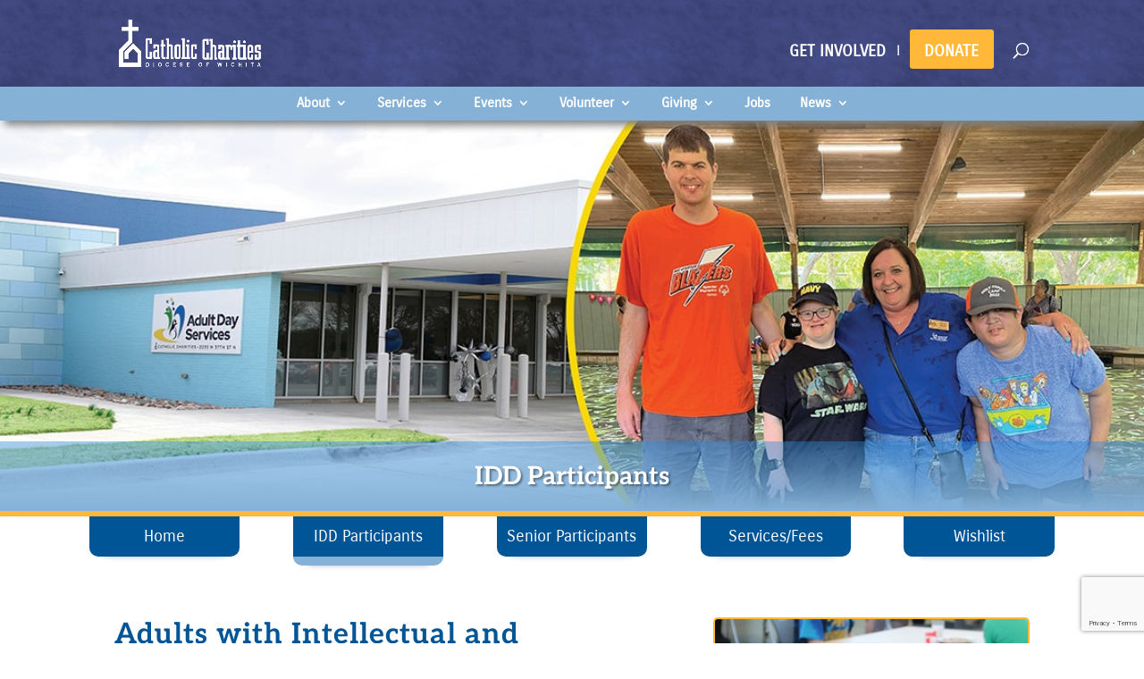

--- FILE ---
content_type: text/html; charset=utf-8
request_url: https://www.google.com/recaptcha/api2/anchor?ar=1&k=6LfVcO4iAAAAAMkrKKaa4BK8SjJX8nxtWmntY-Pb&co=aHR0cHM6Ly93d3cuY2F0aG9saWNjaGFyaXRpZXN3aWNoaXRhLm9yZzo0NDM.&hl=en&v=7gg7H51Q-naNfhmCP3_R47ho&theme=light&size=invisible&badge=bottomright&anchor-ms=20000&execute-ms=30000&cb=ibefvvphyns6
body_size: 48062
content:
<!DOCTYPE HTML><html dir="ltr" lang="en"><head><meta http-equiv="Content-Type" content="text/html; charset=UTF-8">
<meta http-equiv="X-UA-Compatible" content="IE=edge">
<title>reCAPTCHA</title>
<style type="text/css">
/* cyrillic-ext */
@font-face {
  font-family: 'Roboto';
  font-style: normal;
  font-weight: 400;
  font-stretch: 100%;
  src: url(//fonts.gstatic.com/s/roboto/v48/KFO7CnqEu92Fr1ME7kSn66aGLdTylUAMa3GUBHMdazTgWw.woff2) format('woff2');
  unicode-range: U+0460-052F, U+1C80-1C8A, U+20B4, U+2DE0-2DFF, U+A640-A69F, U+FE2E-FE2F;
}
/* cyrillic */
@font-face {
  font-family: 'Roboto';
  font-style: normal;
  font-weight: 400;
  font-stretch: 100%;
  src: url(//fonts.gstatic.com/s/roboto/v48/KFO7CnqEu92Fr1ME7kSn66aGLdTylUAMa3iUBHMdazTgWw.woff2) format('woff2');
  unicode-range: U+0301, U+0400-045F, U+0490-0491, U+04B0-04B1, U+2116;
}
/* greek-ext */
@font-face {
  font-family: 'Roboto';
  font-style: normal;
  font-weight: 400;
  font-stretch: 100%;
  src: url(//fonts.gstatic.com/s/roboto/v48/KFO7CnqEu92Fr1ME7kSn66aGLdTylUAMa3CUBHMdazTgWw.woff2) format('woff2');
  unicode-range: U+1F00-1FFF;
}
/* greek */
@font-face {
  font-family: 'Roboto';
  font-style: normal;
  font-weight: 400;
  font-stretch: 100%;
  src: url(//fonts.gstatic.com/s/roboto/v48/KFO7CnqEu92Fr1ME7kSn66aGLdTylUAMa3-UBHMdazTgWw.woff2) format('woff2');
  unicode-range: U+0370-0377, U+037A-037F, U+0384-038A, U+038C, U+038E-03A1, U+03A3-03FF;
}
/* math */
@font-face {
  font-family: 'Roboto';
  font-style: normal;
  font-weight: 400;
  font-stretch: 100%;
  src: url(//fonts.gstatic.com/s/roboto/v48/KFO7CnqEu92Fr1ME7kSn66aGLdTylUAMawCUBHMdazTgWw.woff2) format('woff2');
  unicode-range: U+0302-0303, U+0305, U+0307-0308, U+0310, U+0312, U+0315, U+031A, U+0326-0327, U+032C, U+032F-0330, U+0332-0333, U+0338, U+033A, U+0346, U+034D, U+0391-03A1, U+03A3-03A9, U+03B1-03C9, U+03D1, U+03D5-03D6, U+03F0-03F1, U+03F4-03F5, U+2016-2017, U+2034-2038, U+203C, U+2040, U+2043, U+2047, U+2050, U+2057, U+205F, U+2070-2071, U+2074-208E, U+2090-209C, U+20D0-20DC, U+20E1, U+20E5-20EF, U+2100-2112, U+2114-2115, U+2117-2121, U+2123-214F, U+2190, U+2192, U+2194-21AE, U+21B0-21E5, U+21F1-21F2, U+21F4-2211, U+2213-2214, U+2216-22FF, U+2308-230B, U+2310, U+2319, U+231C-2321, U+2336-237A, U+237C, U+2395, U+239B-23B7, U+23D0, U+23DC-23E1, U+2474-2475, U+25AF, U+25B3, U+25B7, U+25BD, U+25C1, U+25CA, U+25CC, U+25FB, U+266D-266F, U+27C0-27FF, U+2900-2AFF, U+2B0E-2B11, U+2B30-2B4C, U+2BFE, U+3030, U+FF5B, U+FF5D, U+1D400-1D7FF, U+1EE00-1EEFF;
}
/* symbols */
@font-face {
  font-family: 'Roboto';
  font-style: normal;
  font-weight: 400;
  font-stretch: 100%;
  src: url(//fonts.gstatic.com/s/roboto/v48/KFO7CnqEu92Fr1ME7kSn66aGLdTylUAMaxKUBHMdazTgWw.woff2) format('woff2');
  unicode-range: U+0001-000C, U+000E-001F, U+007F-009F, U+20DD-20E0, U+20E2-20E4, U+2150-218F, U+2190, U+2192, U+2194-2199, U+21AF, U+21E6-21F0, U+21F3, U+2218-2219, U+2299, U+22C4-22C6, U+2300-243F, U+2440-244A, U+2460-24FF, U+25A0-27BF, U+2800-28FF, U+2921-2922, U+2981, U+29BF, U+29EB, U+2B00-2BFF, U+4DC0-4DFF, U+FFF9-FFFB, U+10140-1018E, U+10190-1019C, U+101A0, U+101D0-101FD, U+102E0-102FB, U+10E60-10E7E, U+1D2C0-1D2D3, U+1D2E0-1D37F, U+1F000-1F0FF, U+1F100-1F1AD, U+1F1E6-1F1FF, U+1F30D-1F30F, U+1F315, U+1F31C, U+1F31E, U+1F320-1F32C, U+1F336, U+1F378, U+1F37D, U+1F382, U+1F393-1F39F, U+1F3A7-1F3A8, U+1F3AC-1F3AF, U+1F3C2, U+1F3C4-1F3C6, U+1F3CA-1F3CE, U+1F3D4-1F3E0, U+1F3ED, U+1F3F1-1F3F3, U+1F3F5-1F3F7, U+1F408, U+1F415, U+1F41F, U+1F426, U+1F43F, U+1F441-1F442, U+1F444, U+1F446-1F449, U+1F44C-1F44E, U+1F453, U+1F46A, U+1F47D, U+1F4A3, U+1F4B0, U+1F4B3, U+1F4B9, U+1F4BB, U+1F4BF, U+1F4C8-1F4CB, U+1F4D6, U+1F4DA, U+1F4DF, U+1F4E3-1F4E6, U+1F4EA-1F4ED, U+1F4F7, U+1F4F9-1F4FB, U+1F4FD-1F4FE, U+1F503, U+1F507-1F50B, U+1F50D, U+1F512-1F513, U+1F53E-1F54A, U+1F54F-1F5FA, U+1F610, U+1F650-1F67F, U+1F687, U+1F68D, U+1F691, U+1F694, U+1F698, U+1F6AD, U+1F6B2, U+1F6B9-1F6BA, U+1F6BC, U+1F6C6-1F6CF, U+1F6D3-1F6D7, U+1F6E0-1F6EA, U+1F6F0-1F6F3, U+1F6F7-1F6FC, U+1F700-1F7FF, U+1F800-1F80B, U+1F810-1F847, U+1F850-1F859, U+1F860-1F887, U+1F890-1F8AD, U+1F8B0-1F8BB, U+1F8C0-1F8C1, U+1F900-1F90B, U+1F93B, U+1F946, U+1F984, U+1F996, U+1F9E9, U+1FA00-1FA6F, U+1FA70-1FA7C, U+1FA80-1FA89, U+1FA8F-1FAC6, U+1FACE-1FADC, U+1FADF-1FAE9, U+1FAF0-1FAF8, U+1FB00-1FBFF;
}
/* vietnamese */
@font-face {
  font-family: 'Roboto';
  font-style: normal;
  font-weight: 400;
  font-stretch: 100%;
  src: url(//fonts.gstatic.com/s/roboto/v48/KFO7CnqEu92Fr1ME7kSn66aGLdTylUAMa3OUBHMdazTgWw.woff2) format('woff2');
  unicode-range: U+0102-0103, U+0110-0111, U+0128-0129, U+0168-0169, U+01A0-01A1, U+01AF-01B0, U+0300-0301, U+0303-0304, U+0308-0309, U+0323, U+0329, U+1EA0-1EF9, U+20AB;
}
/* latin-ext */
@font-face {
  font-family: 'Roboto';
  font-style: normal;
  font-weight: 400;
  font-stretch: 100%;
  src: url(//fonts.gstatic.com/s/roboto/v48/KFO7CnqEu92Fr1ME7kSn66aGLdTylUAMa3KUBHMdazTgWw.woff2) format('woff2');
  unicode-range: U+0100-02BA, U+02BD-02C5, U+02C7-02CC, U+02CE-02D7, U+02DD-02FF, U+0304, U+0308, U+0329, U+1D00-1DBF, U+1E00-1E9F, U+1EF2-1EFF, U+2020, U+20A0-20AB, U+20AD-20C0, U+2113, U+2C60-2C7F, U+A720-A7FF;
}
/* latin */
@font-face {
  font-family: 'Roboto';
  font-style: normal;
  font-weight: 400;
  font-stretch: 100%;
  src: url(//fonts.gstatic.com/s/roboto/v48/KFO7CnqEu92Fr1ME7kSn66aGLdTylUAMa3yUBHMdazQ.woff2) format('woff2');
  unicode-range: U+0000-00FF, U+0131, U+0152-0153, U+02BB-02BC, U+02C6, U+02DA, U+02DC, U+0304, U+0308, U+0329, U+2000-206F, U+20AC, U+2122, U+2191, U+2193, U+2212, U+2215, U+FEFF, U+FFFD;
}
/* cyrillic-ext */
@font-face {
  font-family: 'Roboto';
  font-style: normal;
  font-weight: 500;
  font-stretch: 100%;
  src: url(//fonts.gstatic.com/s/roboto/v48/KFO7CnqEu92Fr1ME7kSn66aGLdTylUAMa3GUBHMdazTgWw.woff2) format('woff2');
  unicode-range: U+0460-052F, U+1C80-1C8A, U+20B4, U+2DE0-2DFF, U+A640-A69F, U+FE2E-FE2F;
}
/* cyrillic */
@font-face {
  font-family: 'Roboto';
  font-style: normal;
  font-weight: 500;
  font-stretch: 100%;
  src: url(//fonts.gstatic.com/s/roboto/v48/KFO7CnqEu92Fr1ME7kSn66aGLdTylUAMa3iUBHMdazTgWw.woff2) format('woff2');
  unicode-range: U+0301, U+0400-045F, U+0490-0491, U+04B0-04B1, U+2116;
}
/* greek-ext */
@font-face {
  font-family: 'Roboto';
  font-style: normal;
  font-weight: 500;
  font-stretch: 100%;
  src: url(//fonts.gstatic.com/s/roboto/v48/KFO7CnqEu92Fr1ME7kSn66aGLdTylUAMa3CUBHMdazTgWw.woff2) format('woff2');
  unicode-range: U+1F00-1FFF;
}
/* greek */
@font-face {
  font-family: 'Roboto';
  font-style: normal;
  font-weight: 500;
  font-stretch: 100%;
  src: url(//fonts.gstatic.com/s/roboto/v48/KFO7CnqEu92Fr1ME7kSn66aGLdTylUAMa3-UBHMdazTgWw.woff2) format('woff2');
  unicode-range: U+0370-0377, U+037A-037F, U+0384-038A, U+038C, U+038E-03A1, U+03A3-03FF;
}
/* math */
@font-face {
  font-family: 'Roboto';
  font-style: normal;
  font-weight: 500;
  font-stretch: 100%;
  src: url(//fonts.gstatic.com/s/roboto/v48/KFO7CnqEu92Fr1ME7kSn66aGLdTylUAMawCUBHMdazTgWw.woff2) format('woff2');
  unicode-range: U+0302-0303, U+0305, U+0307-0308, U+0310, U+0312, U+0315, U+031A, U+0326-0327, U+032C, U+032F-0330, U+0332-0333, U+0338, U+033A, U+0346, U+034D, U+0391-03A1, U+03A3-03A9, U+03B1-03C9, U+03D1, U+03D5-03D6, U+03F0-03F1, U+03F4-03F5, U+2016-2017, U+2034-2038, U+203C, U+2040, U+2043, U+2047, U+2050, U+2057, U+205F, U+2070-2071, U+2074-208E, U+2090-209C, U+20D0-20DC, U+20E1, U+20E5-20EF, U+2100-2112, U+2114-2115, U+2117-2121, U+2123-214F, U+2190, U+2192, U+2194-21AE, U+21B0-21E5, U+21F1-21F2, U+21F4-2211, U+2213-2214, U+2216-22FF, U+2308-230B, U+2310, U+2319, U+231C-2321, U+2336-237A, U+237C, U+2395, U+239B-23B7, U+23D0, U+23DC-23E1, U+2474-2475, U+25AF, U+25B3, U+25B7, U+25BD, U+25C1, U+25CA, U+25CC, U+25FB, U+266D-266F, U+27C0-27FF, U+2900-2AFF, U+2B0E-2B11, U+2B30-2B4C, U+2BFE, U+3030, U+FF5B, U+FF5D, U+1D400-1D7FF, U+1EE00-1EEFF;
}
/* symbols */
@font-face {
  font-family: 'Roboto';
  font-style: normal;
  font-weight: 500;
  font-stretch: 100%;
  src: url(//fonts.gstatic.com/s/roboto/v48/KFO7CnqEu92Fr1ME7kSn66aGLdTylUAMaxKUBHMdazTgWw.woff2) format('woff2');
  unicode-range: U+0001-000C, U+000E-001F, U+007F-009F, U+20DD-20E0, U+20E2-20E4, U+2150-218F, U+2190, U+2192, U+2194-2199, U+21AF, U+21E6-21F0, U+21F3, U+2218-2219, U+2299, U+22C4-22C6, U+2300-243F, U+2440-244A, U+2460-24FF, U+25A0-27BF, U+2800-28FF, U+2921-2922, U+2981, U+29BF, U+29EB, U+2B00-2BFF, U+4DC0-4DFF, U+FFF9-FFFB, U+10140-1018E, U+10190-1019C, U+101A0, U+101D0-101FD, U+102E0-102FB, U+10E60-10E7E, U+1D2C0-1D2D3, U+1D2E0-1D37F, U+1F000-1F0FF, U+1F100-1F1AD, U+1F1E6-1F1FF, U+1F30D-1F30F, U+1F315, U+1F31C, U+1F31E, U+1F320-1F32C, U+1F336, U+1F378, U+1F37D, U+1F382, U+1F393-1F39F, U+1F3A7-1F3A8, U+1F3AC-1F3AF, U+1F3C2, U+1F3C4-1F3C6, U+1F3CA-1F3CE, U+1F3D4-1F3E0, U+1F3ED, U+1F3F1-1F3F3, U+1F3F5-1F3F7, U+1F408, U+1F415, U+1F41F, U+1F426, U+1F43F, U+1F441-1F442, U+1F444, U+1F446-1F449, U+1F44C-1F44E, U+1F453, U+1F46A, U+1F47D, U+1F4A3, U+1F4B0, U+1F4B3, U+1F4B9, U+1F4BB, U+1F4BF, U+1F4C8-1F4CB, U+1F4D6, U+1F4DA, U+1F4DF, U+1F4E3-1F4E6, U+1F4EA-1F4ED, U+1F4F7, U+1F4F9-1F4FB, U+1F4FD-1F4FE, U+1F503, U+1F507-1F50B, U+1F50D, U+1F512-1F513, U+1F53E-1F54A, U+1F54F-1F5FA, U+1F610, U+1F650-1F67F, U+1F687, U+1F68D, U+1F691, U+1F694, U+1F698, U+1F6AD, U+1F6B2, U+1F6B9-1F6BA, U+1F6BC, U+1F6C6-1F6CF, U+1F6D3-1F6D7, U+1F6E0-1F6EA, U+1F6F0-1F6F3, U+1F6F7-1F6FC, U+1F700-1F7FF, U+1F800-1F80B, U+1F810-1F847, U+1F850-1F859, U+1F860-1F887, U+1F890-1F8AD, U+1F8B0-1F8BB, U+1F8C0-1F8C1, U+1F900-1F90B, U+1F93B, U+1F946, U+1F984, U+1F996, U+1F9E9, U+1FA00-1FA6F, U+1FA70-1FA7C, U+1FA80-1FA89, U+1FA8F-1FAC6, U+1FACE-1FADC, U+1FADF-1FAE9, U+1FAF0-1FAF8, U+1FB00-1FBFF;
}
/* vietnamese */
@font-face {
  font-family: 'Roboto';
  font-style: normal;
  font-weight: 500;
  font-stretch: 100%;
  src: url(//fonts.gstatic.com/s/roboto/v48/KFO7CnqEu92Fr1ME7kSn66aGLdTylUAMa3OUBHMdazTgWw.woff2) format('woff2');
  unicode-range: U+0102-0103, U+0110-0111, U+0128-0129, U+0168-0169, U+01A0-01A1, U+01AF-01B0, U+0300-0301, U+0303-0304, U+0308-0309, U+0323, U+0329, U+1EA0-1EF9, U+20AB;
}
/* latin-ext */
@font-face {
  font-family: 'Roboto';
  font-style: normal;
  font-weight: 500;
  font-stretch: 100%;
  src: url(//fonts.gstatic.com/s/roboto/v48/KFO7CnqEu92Fr1ME7kSn66aGLdTylUAMa3KUBHMdazTgWw.woff2) format('woff2');
  unicode-range: U+0100-02BA, U+02BD-02C5, U+02C7-02CC, U+02CE-02D7, U+02DD-02FF, U+0304, U+0308, U+0329, U+1D00-1DBF, U+1E00-1E9F, U+1EF2-1EFF, U+2020, U+20A0-20AB, U+20AD-20C0, U+2113, U+2C60-2C7F, U+A720-A7FF;
}
/* latin */
@font-face {
  font-family: 'Roboto';
  font-style: normal;
  font-weight: 500;
  font-stretch: 100%;
  src: url(//fonts.gstatic.com/s/roboto/v48/KFO7CnqEu92Fr1ME7kSn66aGLdTylUAMa3yUBHMdazQ.woff2) format('woff2');
  unicode-range: U+0000-00FF, U+0131, U+0152-0153, U+02BB-02BC, U+02C6, U+02DA, U+02DC, U+0304, U+0308, U+0329, U+2000-206F, U+20AC, U+2122, U+2191, U+2193, U+2212, U+2215, U+FEFF, U+FFFD;
}
/* cyrillic-ext */
@font-face {
  font-family: 'Roboto';
  font-style: normal;
  font-weight: 900;
  font-stretch: 100%;
  src: url(//fonts.gstatic.com/s/roboto/v48/KFO7CnqEu92Fr1ME7kSn66aGLdTylUAMa3GUBHMdazTgWw.woff2) format('woff2');
  unicode-range: U+0460-052F, U+1C80-1C8A, U+20B4, U+2DE0-2DFF, U+A640-A69F, U+FE2E-FE2F;
}
/* cyrillic */
@font-face {
  font-family: 'Roboto';
  font-style: normal;
  font-weight: 900;
  font-stretch: 100%;
  src: url(//fonts.gstatic.com/s/roboto/v48/KFO7CnqEu92Fr1ME7kSn66aGLdTylUAMa3iUBHMdazTgWw.woff2) format('woff2');
  unicode-range: U+0301, U+0400-045F, U+0490-0491, U+04B0-04B1, U+2116;
}
/* greek-ext */
@font-face {
  font-family: 'Roboto';
  font-style: normal;
  font-weight: 900;
  font-stretch: 100%;
  src: url(//fonts.gstatic.com/s/roboto/v48/KFO7CnqEu92Fr1ME7kSn66aGLdTylUAMa3CUBHMdazTgWw.woff2) format('woff2');
  unicode-range: U+1F00-1FFF;
}
/* greek */
@font-face {
  font-family: 'Roboto';
  font-style: normal;
  font-weight: 900;
  font-stretch: 100%;
  src: url(//fonts.gstatic.com/s/roboto/v48/KFO7CnqEu92Fr1ME7kSn66aGLdTylUAMa3-UBHMdazTgWw.woff2) format('woff2');
  unicode-range: U+0370-0377, U+037A-037F, U+0384-038A, U+038C, U+038E-03A1, U+03A3-03FF;
}
/* math */
@font-face {
  font-family: 'Roboto';
  font-style: normal;
  font-weight: 900;
  font-stretch: 100%;
  src: url(//fonts.gstatic.com/s/roboto/v48/KFO7CnqEu92Fr1ME7kSn66aGLdTylUAMawCUBHMdazTgWw.woff2) format('woff2');
  unicode-range: U+0302-0303, U+0305, U+0307-0308, U+0310, U+0312, U+0315, U+031A, U+0326-0327, U+032C, U+032F-0330, U+0332-0333, U+0338, U+033A, U+0346, U+034D, U+0391-03A1, U+03A3-03A9, U+03B1-03C9, U+03D1, U+03D5-03D6, U+03F0-03F1, U+03F4-03F5, U+2016-2017, U+2034-2038, U+203C, U+2040, U+2043, U+2047, U+2050, U+2057, U+205F, U+2070-2071, U+2074-208E, U+2090-209C, U+20D0-20DC, U+20E1, U+20E5-20EF, U+2100-2112, U+2114-2115, U+2117-2121, U+2123-214F, U+2190, U+2192, U+2194-21AE, U+21B0-21E5, U+21F1-21F2, U+21F4-2211, U+2213-2214, U+2216-22FF, U+2308-230B, U+2310, U+2319, U+231C-2321, U+2336-237A, U+237C, U+2395, U+239B-23B7, U+23D0, U+23DC-23E1, U+2474-2475, U+25AF, U+25B3, U+25B7, U+25BD, U+25C1, U+25CA, U+25CC, U+25FB, U+266D-266F, U+27C0-27FF, U+2900-2AFF, U+2B0E-2B11, U+2B30-2B4C, U+2BFE, U+3030, U+FF5B, U+FF5D, U+1D400-1D7FF, U+1EE00-1EEFF;
}
/* symbols */
@font-face {
  font-family: 'Roboto';
  font-style: normal;
  font-weight: 900;
  font-stretch: 100%;
  src: url(//fonts.gstatic.com/s/roboto/v48/KFO7CnqEu92Fr1ME7kSn66aGLdTylUAMaxKUBHMdazTgWw.woff2) format('woff2');
  unicode-range: U+0001-000C, U+000E-001F, U+007F-009F, U+20DD-20E0, U+20E2-20E4, U+2150-218F, U+2190, U+2192, U+2194-2199, U+21AF, U+21E6-21F0, U+21F3, U+2218-2219, U+2299, U+22C4-22C6, U+2300-243F, U+2440-244A, U+2460-24FF, U+25A0-27BF, U+2800-28FF, U+2921-2922, U+2981, U+29BF, U+29EB, U+2B00-2BFF, U+4DC0-4DFF, U+FFF9-FFFB, U+10140-1018E, U+10190-1019C, U+101A0, U+101D0-101FD, U+102E0-102FB, U+10E60-10E7E, U+1D2C0-1D2D3, U+1D2E0-1D37F, U+1F000-1F0FF, U+1F100-1F1AD, U+1F1E6-1F1FF, U+1F30D-1F30F, U+1F315, U+1F31C, U+1F31E, U+1F320-1F32C, U+1F336, U+1F378, U+1F37D, U+1F382, U+1F393-1F39F, U+1F3A7-1F3A8, U+1F3AC-1F3AF, U+1F3C2, U+1F3C4-1F3C6, U+1F3CA-1F3CE, U+1F3D4-1F3E0, U+1F3ED, U+1F3F1-1F3F3, U+1F3F5-1F3F7, U+1F408, U+1F415, U+1F41F, U+1F426, U+1F43F, U+1F441-1F442, U+1F444, U+1F446-1F449, U+1F44C-1F44E, U+1F453, U+1F46A, U+1F47D, U+1F4A3, U+1F4B0, U+1F4B3, U+1F4B9, U+1F4BB, U+1F4BF, U+1F4C8-1F4CB, U+1F4D6, U+1F4DA, U+1F4DF, U+1F4E3-1F4E6, U+1F4EA-1F4ED, U+1F4F7, U+1F4F9-1F4FB, U+1F4FD-1F4FE, U+1F503, U+1F507-1F50B, U+1F50D, U+1F512-1F513, U+1F53E-1F54A, U+1F54F-1F5FA, U+1F610, U+1F650-1F67F, U+1F687, U+1F68D, U+1F691, U+1F694, U+1F698, U+1F6AD, U+1F6B2, U+1F6B9-1F6BA, U+1F6BC, U+1F6C6-1F6CF, U+1F6D3-1F6D7, U+1F6E0-1F6EA, U+1F6F0-1F6F3, U+1F6F7-1F6FC, U+1F700-1F7FF, U+1F800-1F80B, U+1F810-1F847, U+1F850-1F859, U+1F860-1F887, U+1F890-1F8AD, U+1F8B0-1F8BB, U+1F8C0-1F8C1, U+1F900-1F90B, U+1F93B, U+1F946, U+1F984, U+1F996, U+1F9E9, U+1FA00-1FA6F, U+1FA70-1FA7C, U+1FA80-1FA89, U+1FA8F-1FAC6, U+1FACE-1FADC, U+1FADF-1FAE9, U+1FAF0-1FAF8, U+1FB00-1FBFF;
}
/* vietnamese */
@font-face {
  font-family: 'Roboto';
  font-style: normal;
  font-weight: 900;
  font-stretch: 100%;
  src: url(//fonts.gstatic.com/s/roboto/v48/KFO7CnqEu92Fr1ME7kSn66aGLdTylUAMa3OUBHMdazTgWw.woff2) format('woff2');
  unicode-range: U+0102-0103, U+0110-0111, U+0128-0129, U+0168-0169, U+01A0-01A1, U+01AF-01B0, U+0300-0301, U+0303-0304, U+0308-0309, U+0323, U+0329, U+1EA0-1EF9, U+20AB;
}
/* latin-ext */
@font-face {
  font-family: 'Roboto';
  font-style: normal;
  font-weight: 900;
  font-stretch: 100%;
  src: url(//fonts.gstatic.com/s/roboto/v48/KFO7CnqEu92Fr1ME7kSn66aGLdTylUAMa3KUBHMdazTgWw.woff2) format('woff2');
  unicode-range: U+0100-02BA, U+02BD-02C5, U+02C7-02CC, U+02CE-02D7, U+02DD-02FF, U+0304, U+0308, U+0329, U+1D00-1DBF, U+1E00-1E9F, U+1EF2-1EFF, U+2020, U+20A0-20AB, U+20AD-20C0, U+2113, U+2C60-2C7F, U+A720-A7FF;
}
/* latin */
@font-face {
  font-family: 'Roboto';
  font-style: normal;
  font-weight: 900;
  font-stretch: 100%;
  src: url(//fonts.gstatic.com/s/roboto/v48/KFO7CnqEu92Fr1ME7kSn66aGLdTylUAMa3yUBHMdazQ.woff2) format('woff2');
  unicode-range: U+0000-00FF, U+0131, U+0152-0153, U+02BB-02BC, U+02C6, U+02DA, U+02DC, U+0304, U+0308, U+0329, U+2000-206F, U+20AC, U+2122, U+2191, U+2193, U+2212, U+2215, U+FEFF, U+FFFD;
}

</style>
<link rel="stylesheet" type="text/css" href="https://www.gstatic.com/recaptcha/releases/7gg7H51Q-naNfhmCP3_R47ho/styles__ltr.css">
<script nonce="G35riW14eU9wp2s3grg_eg" type="text/javascript">window['__recaptcha_api'] = 'https://www.google.com/recaptcha/api2/';</script>
<script type="text/javascript" src="https://www.gstatic.com/recaptcha/releases/7gg7H51Q-naNfhmCP3_R47ho/recaptcha__en.js" nonce="G35riW14eU9wp2s3grg_eg">
      
    </script></head>
<body><div id="rc-anchor-alert" class="rc-anchor-alert"></div>
<input type="hidden" id="recaptcha-token" value="[base64]">
<script type="text/javascript" nonce="G35riW14eU9wp2s3grg_eg">
      recaptcha.anchor.Main.init("[\x22ainput\x22,[\x22bgdata\x22,\x22\x22,\[base64]/[base64]/[base64]/[base64]/[base64]/[base64]/[base64]/[base64]/[base64]/[base64]\\u003d\x22,\[base64]\\u003d\x22,\[base64]/Cp8OsHg7ChmfDtEIaVMOGc8Kjwoc+wqjCoMODw5fCkcOxw5s4LsKkwqlDDcKDw7HCp2fCoMOOwrPCvn5Sw6PCvk7CqSTCsMOoYSnDnVJew6HCizEiw4/[base64]/CqsKmw4bDk8O4w7fDnUjDicOBwoXCglLDn8OOw63CnsK1w4xyCDfDpMKew6HDhcO0Ig80OFTDj8ONw64Kb8OkRMO+w6hFdMKzw4Nswr3Cn8Onw5/DvMK2wonCjVjDtz3Cp2/DksOmXcKnfsOyesO+wq3Dg8OHJnvCtk1Wwoc6wpwiw57Cg8KXwoJnwqDCoVE1bnQFwocvw4LDlT/[base64]/ZWrCpH0ew4c9w5/DscONNGzDgcOvcEbDoMKnwrzCsMOtw4DCs8KdXMOBOEfDn8KZJcKjwoAzRgHDmcOhwq8+dsKXwq3DhRYFfsO+dMKYwq/CssKbMyHCs8K6JcKew7HDngDCngfDv8ObKR4Wwq3DnMOPaAAvw59lwqU3DsOKwolILMKBwqPDvSvCiTYtAcKKw6nCvT9Hw53Cij9rw4Bbw7A8w4gZNlLDoDTDhm/Ds8OySMOIOcK9w4fCv8KBwpQEwqLDh8KDPcKMw65Ow59/YRYxDjIAwpHCu8KSDD/Dt8KtVsKuDsOdVUzCocOEwrTDhUUeV37Dq8K6UcOuwr0QWG/DpWFZwrPDkhrCiU/DvsO6QcOyfF7Cih/DpzjDhcOtw6PCg8Osw5nDiQk5wqjDnsOFHsO4w6R/ZsKRTsKYw5gZJcK9woV7VsOdwqPCpWs8Ei7CmcOecBl4w4Vsw7bCmcKULMKRwpZ3w4nCgsORGXQrJMKxPcOKwr3DqkLCuMKCw4DCrcOxPcKGwo3CgcKqIibClcKMPcO7w5goISsrIMKAw4xyL8ObwozCuR/DksOMaQDDv0rDjMK5I8KZw77DhMKCw4UEw7tZw51xw6EWwq3DhmF+w4fDssOtR119w60dwq0/w4Ucw4wDGsK5w6XCo3h1MMKjC8O5w6vDqcK2FwPCuWHDlsOOE8KrYmHCocOXwqbDgsOodVDDjW0/[base64]/wqLDsMKdw4YxwobDrUvCmMKgfl1Bw59Zw5LCocOAwqnDmsKBwrVHw4TDqcK5BBHCpmXDjg5wGcOKT8O/ImNnbD7DlUJmw7YywrXDrHUNwoESw55qGU/DncKuwprDvMOvQ8OkF8KOcUDDi3HCllXCg8OVK33ChcKpEC5aw4HCvWrCjMKOwp3Dn2/CoSM8wrR/[base64]/[base64]/w7N/w4dLDEQmw6MuMBbDglvDmgQ/[base64]/wqzDs8O4MB/CrcKobMK/[base64]/DnMOAfjvClMK3ZsOeccOmw7/CrE7CpsOKw5jCrTDCmMOaw5vDmcKEwqlVwqR0YsORahfCp8K5wqjClUTCnMOIw6fDoAk8JcOHw5zCiwjCtVDCjcKwK2PDqRvDlMO1cXHCvnRqQMKGwqbDriYaKwXCjcKgw5oaDUwiwqXCj0XDi0N/LGZpw4zDtQA8WnlMFA7Cm3x9w4PDhHzDgSnDusKcwq7CnWwgwocTasOPw4DDlcKOwqHDokIFw7lWw6rDrsK/NTM1w5HDlMKpwpjCp1jDkcOoAzMjwoNTVVIlw6nDqUwXw7wBwo8MSsKgbQQEwpdXN8O4w5IOaMKAwp/Do8KewqQHw5nDlMOSRcKBw4/DlsONOsO/Q8Kew4dIwobDhiR4HnvCjFYvBALDmMK9wrDDg8KXwqzCjsOYwpnCjw09w5zDgcKDwqbDuxFPBcOgVA4PQwPDiQvDqmfDsMOuZcOFSUYJDsOdwpphccKscMObwqAeCMOLwqXDq8K/wr07R3R/XVg8wpnDplIZAcKkXkrCjcOkZ1DDrj/CisKzw6Mhw5jCksOVwrs6KsK0w6cAw43CoD/[base64]/Ds03Dkzc+JDHCgztzTMK1wpjDisOEwpDDoMO5OsOxXC7DpsK8w40iw4NmEsOkX8OET8KVwrJGASxNa8KaU8OkwoDCslBiPlvDk8OFATpgb8KhecO5DQlXGMK5wqRWw4tpEFDDl1YWwrrCphB7VAttw7LDv8KOwooSKlTDp8O6wqw5SwpQw641w4hweMKSaC/CrMOywoTClCcECcOJw7EDwqMZPsK/[base64]/[base64]/wqXDoFAewqAaA2/CvMOvwqBgwrh+wqoXwrDCnxfDr8OWZgrDtVojGDjDpsO1w5fCusOFW1FUwoLDt8OSwrNmw4kgw41aIgDDv0zDnsKzwrjDk8K+w48tw6nCrmXCjyZ+w5PCrMKlV21iw79Ow5bCvD0DasOrQ8O+UMOgTsOiwpXCrmXDs8Oxw5bCrnc4FsO8L8O/[base64]/KMKrXsKvLcOzw6PDtDkDcMKlbWU6w5jCmDzCjMO1wpPCnT7DvDA4w4M+wpTCoUcCw4HCocK5wrDDnT/DnHfDhAzCs2chw5zCu2c6M8KIeT3DjcOrAcK3w4jCizQ1QMKjPhzCu0/[base64]/CvsKsDMOrwqXDtVA9wrsQwpp8wrVvScOcwp5sIUA2JwbDjGvCncODw7zCiD7DqsKIFAjDjsK8w7jCosOSw4DDusK7wqImwqQ6wplWfDp6woIXwqQfw7/Di3TCiyB8GzUswqrDvB8uw6DDhsOjwovCpC48LMKaw5APw7HCqcO/ZMOaBCXCkjnCilPCtCAKw6FDwqTDvB9AecK0bMKra8Kdw7dbI2ZaMBrDrMOZQ3gfwqbCnVvCswrCn8OIYsOqw7Myw5l+woolwoPCuivCgyFWaRYuaifCmQrDnA7DvzVEGMOXwqVtw5zDh1fCgMKXwr3CssKZYkrCusKQwrM5wqLCkMKjwq5Wb8KGA8OuwrDCpsKtwrF/w41CFcK9wqHDncOFJMKawqwAOsKCwpk2ZQ7DrhTDi8ORc8OqVsOLw6/DsUUeAcOCUcKjw754wpprw4N3w7FadsOJcmTCtl9Bw6JHFGdWFBvChcKdwpozNsOqw4jDnsO/[base64]/[base64]/[base64]/CqMK6w4zCk8K+w54MwqbCmlh0w73Co8O+wrbCnsOnw6TDtRsuwoQtwpfDisOXwoDDsl7Ck8OYwqlhFCYuC1jDq0F7fxDDkyDDthNgZsKcwrHDn2fCj1FcE8Kcw5wTN8KCAQ/Ci8KFwqMvPMOjPVLClsO7wr/CncOdwozCji7DnFMWQhwKw7vDq8OIP8K9TExVCsOOw4puwoHCq8KVwrPCt8K/wr3DpcOKBmPDkAUkwo1TwofDqcOdfkbCkQFqw7Aww6XDn8OZw5zCtVMjwpDCjBUjw71NCUXDlsKAw6zClMKQIGZIEUgTwrfCjsOIDkXDsTdKw7fCr3Jnw7XCqsKiTWDCvDDDsFbCqybDi8KKQsK/wrkAWcKmQsO1w71IRMKnwrZ/HMKkwrFUQQvCjcKAdsOxw7Z8wppEDcKQw5nDu8OswrXCkcO9HjlRf3ptwpAKcXnDoGBDw6vCnmB0dWTDi8K/[base64]/CuXtuwqFNGU9qw6Rdw7rDrsKbG1nDqWnCu8ONSkLCmDzDs8ONw65xwp/DoMK3dkjDrBYsFhLCtsOswpvDmMKJwoVVCMK5QMKXwrs8CxsyZsOCwpIJw7BqOUESPzIxXcO2w4AYej9WVWrCvcOXIsO6wqjDsULDuMKmbhHCmyvCpFhxS8Opw6Utw7TCnMKWwphXw6tzw688O3w7aUspMxPCnsKDcMOVdgo6S8OYw7snXMKswoc/WcKkMn94wo8SVsKaw5LDvsKsSjskw41uw6vCqD3CksKEw6xIBDjCi8Kdw63CpC1rBcK+wq/Dk1TDlsK4wooiw6x+Z03CqsKgwo/Dn2bClMOGU8O2MwhSworCiAM0Tg8ywq0Dw7vCp8OUwrvDo8OEw6LDqkTDhsKgwrxLwp4sw4VzQcKhwrDCqB/[base64]/w79HwpJ4wrXCr8O7RTQGwpFPN8K8XMOhJ8OCUivCjjwDXMKiwpnCisOvwpsawqA+wrpfwqdowpEwX3fClTN/SXrCmcKKw4kFA8OBwpwMw6XCtSDCni97w43Dq8OqwqF7wpQDJMKKw4gzD1cUfsO+ek/DqDbDqcK1wpRawpo3wrPDl1DDoR0MQxMXU8K5wr7Cq8O8wqYeW10iwogTGCLCmnxAVCQRw45Dw4wFAsKDFsKxBW7Cm8KDbcOtIsK9c3bDn0hoMgJTwolTwrUXNFc/Z2U3w43Cj8O9PsOmw7LDiMOdUMKowrfCli9fY8KiwqEqwqhzc1PDiHLCkcKCwpfCgMKqwpXDi1JPwpvDnGF0w78JXWZxdMKCXcKxEMOkwq3Cn8Ktwp/Cr8KFCkE3wq9UCMOsw7fCv1wRU8OtXsOQZsO+wqjCqMOrw5bDvn8/E8KVNMK5bEsTw7bCqcORNcO4W8KyYkshw6DCsjcvDSAKwpzCnz/DncK1w7fDs3DCncOoDyXDu8KsT8KYwo3CqgtTf8K5cMOXaMOiScOjw4bCkAzCoMKoTSY9wrJJFsO9JHMcDMKeLMO+w4nDgsK5w5XDgsOUCsKfRA1fw6fDk8OTw7Z5wpLDhGLCisK5wqbCqEjDiyXDqlMJw6DCsFJWw57CrBLDuGtrwq/Dn3bDjMONTETCjcOmw7cpdMKuCkU1GMKHw59bw5DDm8Kdw4vCiR0vecO7w4rDq8KXwqx3wpgiW8Kve3LCvGfDtMKYw4zCt8OhwoMGwqLCpCDDoz/CosKwwoNVZnIbVwTCly3CoznCp8O+wqHDiMOPB8OTacOgwpkFL8KuwpYBw6VZwpwEwpJjJ8Oxw67DnDzCh8KtZzQAYcKiw5XCpzVsw4BdccOQD8OadDHCn1lPLk3ChBViw4scaMKxF8K9w4PDuWvDhz/DucKrbsOywq/CuXrCjVLCsW/DvTVBLMKqwqDCmSAkwr5Cwr/DmVlbBW06ARoswrLDsx7Dp8O3TjbCl8KaREl4wqV4wqtVwoFjwrjDiVIUwqPDhxHCmMK/HUXCsXwUwrbCjxQqN1zDvBYudsKVSVnCkCAaw63DrsOuwroSahzCv2EXIcKGNcOqwpbDtlrCqELDu8OsVMKew6DCnsO9w5xvPTLDqsKKScK7wrt9DMKbw7diwrTCncKiJcKQw5o5w4A7e8OQe0/[base64]/[base64]/wqnClFQCwo7Dk0/DgXjCvifDlWXCuyrDo8KMwpkVdcK+UFzDtBnCkcOge8OTfnDDm2/CpHHDkzPDncOnGS02wq5hw5XCvsKUw4TDkT7CgsOjw4zCpcOGVRHCpBTCuMOlAMKQUcOABcKgZsKVwrHDvMKAw6oYXkvCgHjChMOfF8ORwr/CusOoRlxnesK/w75KT14hwrhgWSPCqMO+YsKZwqUiXcKZw44Tw4jDjMK4w6nDpMO5wp7Cl8OXUXjCh3wSw7fDrCfCkVnCj8K7GcOiw7VcBMKAw6xbccODw4pcOFQIw4sNwo/CgsKnw6fDl8KKWx4NFMOswq7Ck1/CkcKJH8KGw63DpcOlw5LDsD7Co8Oxwrx/[base64]/wrVISsKmwpnDtMOQI0bCkG7CscKpOsKTw5EXw7TDucKhw4bChcK4VmrDqMObK0jDtsKQwoXChMK2S0HCh8KNVMO+wrM1wqPDgsKOdRnDv1hJZMKdw57CoinCkVt0ZlfDlcOUQ1/CvnHCisOyExA9Cz3DoCzCmcK2XzLDsnHDh8KgS8OXw7wbw7XCgcO0wrZ/w6rDjT9Cw6TCnjPCsl7Dk8OEw4YeUDTCv8KGw7nCmQrCqMKLBcOFwr86CcOqPjLCl8KkwpLCo0LDuEhGwrJ7NF0vbAsFwp8awq3Cr0kJBMK5w5YnaMK0w6jDlcOzw77DtV9Wwox7wrYGw7ZiVRnDhisVfsKrwpPDmS7Dqih7AmfDp8O/GMOiw5rDjTLCgGhPw5w/worCuBDCpyjCs8OZPMO+wrl3BmHCicOKNcKGa8KEccOjSMOoP8KMw6HCt39dw5RdUmAJwqhxwrMyNVEkK8KBC8OKw5HDhsKcLEzClBxPZXrDpi3CqBDCjsKPZcOTdV/DnERtV8KZwonDq8K0w5AQbHBNwpYWeQPCi05Iwo5/w51FwqTCrlnDsMOKwo/[base64]/OEPDt17CkHnDnkoIwpTDmsOlUcOcw5HDr8Ovw4bDuGQzw4PCuwrCoy/Cpy1/[base64]/[base64]/[base64]/CncOiaRVrKB7Dkip0wpHDmsKlw55Ud3fCjGA+w543Z8OHwprCvVVBwrh2YcOiw48NwqB7fxtjwrATBTkJIzPCqsObw44xw5bCsl5oLMO/[base64]/[base64]/RDFhw45KfQrDoHbDgVpCFA9gHMK5L8KWwonCmz4INU/DhsKZw4rCmXXDo8KRw6DDkDhuw5QaccOAFVxIRsOIK8O0w6bCoxfCmH8NNi/Cu8KIBSFzC1l+w63Di8ONN8KVwpVbw4kTFmJJYcKGW8KLwrLDvcKHEMKywrEOwo3CoyjDvsO8w6/Ds1gdw4gbw6zDiMOoKmgLEsOCJcO+UMOewotww4wLLzvDuFIjdsKJwq82wpLDhy/CpwbDqyrDocO3wrPDjcKjVDspLMOWw6bCtsK0w7PCj8OPc3nCvnnCgsO3VsKZwoJPwpHCucKcwrNSwrMOWxElwqrCsMO6EcOWw5hBwozDkVrCuBTCp8Otw57Do8OCWcKHwr0swpXCjMOywohywrnDhSrDvjjDn3EKwoTCm2TCvyRsC8KlBMOBwoN2w5/[base64]/Cp8Kpw5/DlG9xw57Dr8K1H8KcCcODBsKEwq/[base64]/ChzIYUHPDl8Opw6BOw44nUcKaC0DDocKFwozCskBRCGTDs8Oew5xLFXTCj8Oswohdw5bDmMKNd2IlGMKlw7kgw6nDrcO9JsKJw73Cv8KXw48bcX9rw4PCkijCmcK9w7HCisKNDcO6wqbCmDBtw7/[base64]/[base64]/AWHDnsKCTznCpsKwGDIpDxsnX0o/MW7DsCAJw6tAwrMpMcOqWcObwqTDjRRCH8OxaEfCr8KGwqPCmMOJwozDv8Knw4PDrF3Du8KZHMOAwopow6nDnHTDjlHCuFg6wogWfMOrOSnDssK3w5sWRMOhIh/[base64]/ClcKNB8K/FcOmwpQkw57CilJGwq5mwrd1MsODw5bCgsODS0HDssO0w5kCYcK9wrPClsKEJMOcwrA5XTzDkV89w5nCkyPDtcOXEMO/GURTw6DCggQdwqN+ScKpEGzDi8Kkw7EBwrfCrcOeesOGw7MUGMK0C8OUw7czw65cw73Cr8ODwqsDw5vCtsKhwo3DqcKGPcOBw5YPU3McRsKBZl/Cp0TCm2LDj8KiVXU2w7Vxw6lQw6rCgwgcw47CqsKtw7Q7Q8OCw6zDmkcgw4d+RBrDk1ZawodgLjFsRRPDgSlpOWRzwpRPwq9Pw6/[base64]/CgDlsw5scwoIXw6bCncKkw45rLSBML0scDV7Ck0bCrMKAwrU7w5pPV8OFwpRvZBtYw4NYw7/[base64]/DlMKpwrZZwrwCR8Kew4FjV17Ck15Xwq4LwrLCpzbDhAcaw5/DrVXCrT3Do8O0w6o4OSspw59HMcKOUcKCw6fCin/[base64]/[base64]/DpMOFwrbCqFgfwp/ChMKcSMOvwqDDuFcwJBDCnMOVw6XCusKHNydKOCU3bsKwwoDCrMKnw4/CnnXDoG/DqsKnw5zDt3g3R8K+R8OIYF1/TcO5woAWw4QbUFXDp8OYbhZQKcKewpzCuwR8wqw0UiNgbWbCiU/CtMKNw4nDr8OMPgfDn8Kqw5PCm8OuMjBnEkbCs8ODXlfCsFlIwpJ1w5dyKl3DucOGw4FwGFtkBsKEw6dJFsKQw4d2KHAlDzfDvXscQMOnwoVxwo3CvVPDtsOHwoNNEcKhfFoqcA0qwq/Cv8KMZsKAw6fDuhVtE0bDnGEswqtOw4jDllFMUktlw5rCr3gFX3tmLcOHQMKkw6Qdw7LDsD7Dkl4Tw7/Dpz0Jw5vCpgBAK8OywrxSw4jDosOPw57CpMKLNMOtw6vDlngGwoBVw5FhGcKeBMKQwrgZdcOVw4AXwo4HAsOuw7AmPx/[base64]/wrHCiXIBYMKbS37Dhm3CmsO9EkbCnsKnJcO5fRhnEsOtKMOSOGDDgw5tw7cdwqonAcOMw6bChMK7wqDCt8OXw44pw6V/w5XCrW/CkcKVwrLClEDCjsOgwpRVWcKJO2zCl8O3PcOsZcK0woDDoDvCiMKFN8KfXlp2wrPCrMOJwo0XPsK/woTCswzDt8OVDsKlw7wvw6rCusKYw7/Cgy8Xwpc/[base64]/[base64]/DmcO1AW1aw5pJO2PCv1gXwqjDoijDosOTQB/CiMKew6EaR8KsWMO4YzHChjUdw5nDtCPCocOiw7XDsMKLZ0xlwo8Ow6hxBsOHFsOKwq/CpyFtw4PDqXVlw7nDhVjChH8kw5QlU8OWR8Kew707CDnDvT4VAMKIG3bCoMKRw4llwr5pw7JkwqbCl8KZw4HCsWTDn3sFEcONEWN2YAjDn1BXw6TCqy7CqcKfBwkPw6sTHR5Qw7/[base64]/DtyXCqMKQbUDDp8KsQMOew4dmcycaUSLDu8OuRTbDl2U4AztGPXHCgzLDpcKFDcKgA8KRcSTDpDbClGTDtFlMw7sdW8OrG8OOw7bCphQPRV7DvMKeKggGw7BSwr9/w70aawQVwp83HFTCujfCjUMLwpnCo8KEwrFHw7/Dt8KkSnBwe8KHd8Okwpt8EsO7w7B2Vnc2w5LDmDR+X8KFfsOiBsKUwpgQS8Ozw7XCnXtREFkXBcOIIMKwwqIIM2XCq0k8MMK+wo3Drn3DvQJTwr3ChS7CssKRw6DDhDM1A1pNNsKFwqo1HMOXwrXDqcK4w4TDiUJ+wo8veV1vRsKTw5XCrUEKfcK6wqbCgVB8P2/CkjEPR8O5CsKsUhzDisK+UMK/wpwowrvDnS7DrgFcYxxTESPDrcOBElfDvcKVDcKSJ0NlMcK5w7x1HcK2wrZOwqDChifCmsOHcmzCkAHDgX3DsMKyw5VbW8KMwrvCtcOJbsO+w5DDlMOLwoh7wo/DucOaKTQ6wpTDq30FbQDCrsOZN8OfAwkHTMKgSsKlYmUuwpkCHznCs0jDnnvCvMKsQMO/DcKTw7NGd39pw7JAJ8OvaVEQUDDCmcOzw5c1C05GwqNcwqLDhizDmMOhw5nDv3wGAD8aeSo/[base64]/DmGM2C8KfG1HDvMONw6k6wqtoHXdaXMKqOMKrwrvCqsOOw7DCm8Kkw7bClj7DhcOsw6NkMhfCvm/Cl8KYXMOJw47DiFECw4nDqTAHwp7DtkvDiCkKXsOFwq5Zw7VLw7/CqMOyw7zCl1tQXwzDicOOZWNMVsKJw4M6F2XCtsOfw6PCnF9rwrYqTUpAwpcqw6zDusKswqkTwqLCucOFwophwrZtw6RuPWHDlUl4IiwewpELdSxpRsKMw6TDoixfN34pwp/Cm8KKJV5xPBwjwpzDp8Kvw5DCp8OEwooAw5HDj8OnwrELS8KKwo/[base64]/w7YOw55JD8KxRMKOwqAyQ2Ibw7suw5gbaTJCw70nw7R5wo4sw7JaAD4WZXcZw7U7HExiJMOyFWPDvQsKAXtgwq5YXcOnCADDlHLDqgN1dHXDoMKjwq5gM0vCllXCimzDj8OnIsOwVcO3w59/BMKafMKWw7I4w77Dgwl4wqAQHMOcwq7DosOdQsOUWsOoYBvClMK+bcOTw6Ndw75DP0I/[base64]/w7NqCcK7w6B/I8OdCcK6w4/DusKnw7DCt8O+w4h1RcK+woYEBxImwoTCoMORFShjWVBMwq0bwpJUU8KwY8KAw5t1A8Kgwo08wqVjwqLCjz82w783wp4NP39IwqrComkRU8OjwqBKwpkSw4hJZcO7w6rDlMOrw7RrZcKvA17Dj23Dj8KCwp/DkH3CjWXDq8K9w4fCkTDDogrDqh7DpsKuw57Di8OyPcKPwr0PDcOiRsKQOMO9A8K+w4EPw7g9wpLDlcKTwrQ/SMOzwr3Dr2ZmS8KywqR9wpEhwoBAwqlxE8KGU8OIWsOqL055TV9TIhPDiSvDmMKhJsOmwq9eRzE5ZcOzwq/DuXDDu0tOQMKEw47CgMO7w7LDvcKeNsOIw5fDrgHCnMOKwrHDvUYzecOPwpIww4UYw7gLw6Y2wppyw5ksIF56OcKFRsKawrNfZcK/w7vCrMKaw7TDosKiHcKrBEDDqcKFWwxfN8OYbzvDtMO6PMOUAyZDCcOOD3wLwrzDvRgnVMKAw5stw7jCv8KEwqbCs8KQw57Cox7Cj2bCmMK0OHcoGCgIwpPChG3DtEDCtA/[base64]/CqMO0TUbCtcOsfcKPJ1/Dj0XDs29hw7tzw74Dw47CnmrCjcO7Qz7CqcKxBnvDoC7DsB0kw4vCnzg2wp5rw4HCvFo0wrojbcKnKsKzwpzDnhURw7rDhsOvcMO5woFfw5UUwqPCpgAjPVHCuU/DtMKPw43CiHrDhEIudSAuDsKgwo1jwpnCocKZwpDDphPCgyMEwpk7fsK+w7/Dr8Ktw4DCojkEwodFFcK8wq3DncOFd3kzwrQqMMOwUsK7w7MOSRXDtGIJw5TCucKCc3U8bEnDjsKQLMKOwonDhMKxY8Kcw4caA8OmfDrDn1TDr8KJbMKsw4XCnsKow4xzZAVQw75MWTDDjcORw5k7ezDDuRbCrsK7w59rRBUgw4jCoTE/wo8kFCjDisOUwoHCvH5OwqdBw4/CoyvDnSF5w5rDqzLDgsOcw5IkT8K8wo3DuGbCkkPDicKuwpgEVEA7w70PwrY1W8K0AsObwpzCgQDCg0/CjcKFQAI3LcKkw7TCisOiw7rDh8OrI3Y8ZR3DrQPCvcK7X18RZ8KJW8OZw5zDmsO8G8Kyw4oXTcK8wq1DFcOjw5/Do1x4w5zDqMOAEMO3w68pwqZCw7vCo8OUYcKJwoRuw6nDksOnVEjDlmovw6nClcOPVDjCmzjCpMKlecOvJVfDocKGdMO9MQ0QwqYxHcK6fkkQwq8qXyUrwpEQwppoCcKyBsOJw4R2QlbCqV3CvwU5wr/DqcKrw55Pf8KNw4zDsQLDrAjCpXZdDMKww7jCpB/ClMOpJMKvEMK8w7INwptBPDxiM1fDiMKsORnDuMOYwpbCr8O4IlgBc8Kfw6ctwoTCmmNDQiVtwr4ow6siPX10XsOiw7VJW3nCqmzCsCM9wq/CjsOzw7wHw5rCmRR2w57Dv8K4SsKgTXodZA93w73DuwjDvnBnT0zDusOkVsOPw78tw5p5DMKRwqHDiBPDhwtbw5EcfMKPcsKdw4TCk3x5wrx3VzPDnMKiw5rDh0TDrMOHwp9Uw7E4T1LCl094LlbCskrDp8KbQcOIcMKWwpjCgcKmwrpPD8OawpB8ekzCosKOIg/DphltMGbDpsOew5TDpsOxwrx5w5rCksKJw7l4w4dCw68Dw7PCpT5tw488wo5fw7Acf8KoW8Kia8O6w7QRBcKAwpFXScOTw5kRwpBvwrQ+w6fDmMOkF8O8w7HCoytPwoVOw5pEdBB/[base64]/CgmnDqUnDtlRbAMOzTy8pZsKJw6nCpMK6RVfCuiTDthvCssKiw5dwwpYwX8Oiw63CtsO/w6kjwqZDXMOJNGRuwqoxWnbDgcOwcMO+w5rDlE4QGiHDpFTCscKxw57DosKUwqTDpiZ9w5bDn1/DlMOiwqsLw77DsFtLUcKkEcK8w7vCpMOYLhLDrlhZw4zDp8O3wqlaw4rDoXbDisKNehgAMCkncXESZcKhwpLCkAFOdMORw7syJsK4dUvDq8OowqPCn8OtwpxrHFoKBHctf0dqEsOOw54/[base64]/DiDjDtGnCtSTCk1fDjE/DncKiEBJRw6hKwrVbBMKmQcORCT9TZyHCuzDCkg7Dji7Cv2DDmMKyw4JKw73CvcOqFH/DpjPCpsKvIizDilrDncKbw4w3R8K3D0kkw73CjnjDlBPDqMKYe8O4w63DkWMHTFfCpC3DmVrCrjYTWBLDgcOIwrgQw47DusKUfRXCpgpiNi7DpsK/[base64]/ChsK7I1TCtMK3RSJ5w548w61jYCPCq8KIHV3Drh0zFjwDWQIOwq9rRD/DsBTDtsKuLhFaF8O3FsOVwqFldBTDjDXCgHwtwqkJb2HCm8O/w4fDonbDu8OLZsKkw4MsFWpFNTvDrBFkwqrDjMOeDRPDlMKFHFdjPcOGwqLDscOmw6zCrijCg8O4cGnCnMKqw64GwoHCu07ClcOqNMK6w7goKjI9wo/CoUtOSwHClF8GTRsWw7osw4PDpMOww5cnAzsDFzYZwpDDm2LCoWoyFsOLDy/CmcKtbQrDhhrDoMKeYCd5YsObw7/DvF4Jw5rCs8O/UcO6w4DCm8Ojw7tGw5bDicKOTTDCoGpNwr3DuMOrw6AcWSzDssOYZcK7w64EV8Oww5/CssOWw6LCmcOeFMOrwr3DnsKpQCs1bQJmEHYkwoYbT0NAWXcMBMKvbMOLRWzClMOeDidgw43DnwfCpsKfGsOeBMK5wq3Cr0UoTDJBw7dKGsOdw4gCAcO9w4DDn1LCuxcbw7TDnHliw7V0Blhew5TCscO0M2zCqsOaSsOQQ8KIKcKfw57Cj2XDnMKuBMOlCWHDpT/[base64]/DgxHChkh7w6nDsMK3JC/DlFkjfkbCk0QUETxQYk7CskBpwrMfwqoWczh+wqxnPsKrXMOULMOVwrnCuMKvwrzChm/ClDZMwq9zw7VZBCLCnBbCh0UqHMOOw5QucFHCucO/[base64]/[base64]/Dt2kBw6I6H8OnZHDCizZDw4IuYmdPw5TCjH8OW8KBRsKEZsOtIcKhaFzCgjzDn8OmM8KPORfChSzDnMK7O8Knw6MQdcKcTMKPw7fCvcO8wrYzZcOVw6PDiWfChcODwoXDncO3JmQIL0bDvxHDpiQjBsKOFC/[base64]/DoELDp8KMw5TDrlwfw4tmw5vDvsK9wrN5wq/CssKFaMKuRcKfA8OYSCzDjwYkwr7Dgn9pdS/CucO0dk5EesOvKMKww7NNYnPDn8KOHsOBbhXDgF/DjcKxwoXCpkBRwpIjw5twworDpjHCiMKEAh4Iwoc2woTDi8K5wobCj8K3wrBVwqLDosKfw43CicKKwqvDuVvCoyVOKRAEwq/CmcOnw6IECngyWBTDrAAFHcKXw7kkw7zDssKHw6jDgcOWw7oZw68vCcO/[base64]/DgkXDjTfClXTCpsOMw7rDs8K/OExIAmhVNBPCgsKdw57Cr8KJwr/Dr8O+aMKMOilBEnU8wrImesOFMxXDiMKRwp0zwp/ClEIswq7CqsKywp/CpyXDk8Otw6bDrsOvw6FVwolmFcK4wpDDi8KeYMOKHsOPwpjCrMOQK1XCphLDtmrCv8OKwrtEJUVkCcOYwrIFGMKSwrTDgMOdYjLDosOKUsOQwq/Ch8KrTcKGFTAaDSTCj8KxWsKqZF4Kw4jCvycxEsOeOjJswrjDqcOTe3/[base64]/DtsOSUsOqWMKQwo7CvMKQwpHDnUhJw7XCi8KpYcK9Q8O3ScKuJkPCkFXDtMOAOcOtATQtwo96wq7Cj3XDpWE/XcKsCk7DkFcNwooSFmDDhXzCqHPCrUzDqsOOw5bDtMOzwoLCjiXDkX/DoMOWwq9GFsKow4Rzw4/[base64]/w7syYhHCo1bCgcOsRHnCuMKgw57DjCTDqU3CsMK5wqVbF8OwFsOVw6/CgzXDjR06wqPCgMKCEsOow57CpsKCw4l4H8Kuw5zDusOXdMKNwpxaN8OTVinCkMKXw5XCs2QEw5HDoMOQf3/DtCbDpsKZw6k3w4J9a8OSw5h0dMKpWjjChcKiAkvCsHDDpxxIdcOcVUnDkErDtzXCjWTCinjCiTksd8KQasK4wqfDm8K3wq3DpAHCgG3CiU7DnMKVw4sDFDHDsDrCjj/CssKIPsOYw5RhwokDXsKCVE1Pw5ocflpJwqfDm8OQWsKXIDrCuHLCqcOsw7PCtiB5w4TDg3jDsgMyGirClEwMT0TDhsOWFcKGw48Mw4ZAw7QRUm5HSkbDksKYw7HCmz9Ww7bDs2LDgBfDo8O/w6oGAjJzWsKWwpjDr8KxUcK3w4tKwpJVw59lFsOzwoZfw6pHwpxtF8KWD3pQA8Kdw4Buw77DpsKHwqdzw4PDgh7CtUHCg8OnHnNPHsOpScKaI0hWw5xZwpF3w74Zwqoiwo7DqDPCgsO3EcKIw7dcw5HDocKRc8Kfwr3DmVF3FRbDmx/[base64]/ChQNNw49WDBtzw6TCtMKow5bDrW04wo/ChMOoAHrCvsOaw43CvsOhwpjCt2zDp8KmWsO3IMK8wpXCpsKOw4fClsKvw7TDkMKUwphlQQwSwq/Dp0XCrT9waMKQXsKewpTCjsOOw78zwp/CrcKmw5gAaShNEHZJwr5Jw4bDqcOCfsKvRQzCksKuwpLDnsOEOcOwUcOGRMKBe8K4OC7Dvx3CrRLDk13DgsOkNArDqF/[base64]\\u003d\x22],null,[\x22conf\x22,null,\x226LfVcO4iAAAAAMkrKKaa4BK8SjJX8nxtWmntY-Pb\x22,0,null,null,null,1,[16,21,125,63,73,95,87,41,43,42,83,102,105,109,121],[-1442069,731],0,null,null,null,null,0,null,0,null,700,1,null,0,\[base64]/tzcYADoGZWF6dTZkEg4Iiv2INxgAOgVNZklJNBoZCAMSFR0U8JfjNw7/vqUGGcSdCRmc4owCGQ\\u003d\\u003d\x22,0,0,null,null,1,null,0,0],\x22https://www.catholiccharitieswichita.org:443\x22,null,[3,1,1],null,null,null,1,3600,[\x22https://www.google.com/intl/en/policies/privacy/\x22,\x22https://www.google.com/intl/en/policies/terms/\x22],\x22qbplZ2W35QWOXxD+FUVqd1wA47fmeBLRk/g2no/+Y8g\\u003d\x22,1,0,null,1,1767441066483,0,0,[193,247,165],null,[99,104,105,65,35],\x22RC-OTXX7rYydNQwKA\x22,null,null,null,null,null,\x220dAFcWeA77bWmKdlTL8v8h8R7KfCJ0PCfRz6-qqyqkMccCDycJhrxyMGcAO6QyMDdTlCmGWIZb6-hvqTDTJCx5kIWFE4zReUY-3g\x22,1767523866656]");
    </script></body></html>

--- FILE ---
content_type: text/css
request_url: https://www.catholiccharitieswichita.org/wp-content/themes/divi-child/inc/cervis/assets/cervis.css?ver=6.2.8
body_size: 729
content:
/*=======================================================
 * CERVIS integration
 *======================================================*/

/******************		menu 	******************/

.cervis-menu {
	padding: 1rem;
	background: #005596;
}

.cervis-menu h2 {
	color: #fff;
	padding: 0 0 1rem 0;
}

.cervis-menu h2 a {
	color: #fff;
}

.cervis-menu h2 a:hover {
	text-decoration: underline;
}

.cervis-menu ul {
	list-style-type: none;
	margin: 0;
	padding: 0;
}

.cervis-menu li {
	margin: 0 0 1rem 0;
}

.cervis-menu a {
	display: block;
	color: #ffb837;
}

.cervis-menu a:hover {
	color: #fff;
}

/******************		category menu 	******************/

.cervis-category-menu ul {
	list-style-type: none;
	margin: 0;
	padding: 0;
}

.cervis-category-menu li {
	margin: 0 0 1rem 0;
}

.cervis-category-menu .et_pb_button {
	display: block;
	text-align: center;
	padding-left: 0.625rem;
	padding-right: 0.625rem;
}

.cervis-category-menu .et_pb_button.selected {
	background: #ffb837;
	color: #000;
}

/******************		registration 	******************/

.cervis-event-registration-iframe {
	margin: -50px 0 0 0;
}

/******************		category cards 	******************/

.cervis-category-card {
	background-color: rgba(133, 177, 214, 0.22);
	padding: 20px;
	margin-bottom: 30px;
}

.cervis-category-card.et-last-child {
	margin-bottom: 30px !important;
}

.cervis-category-card .image img {
	border: 2px solid #fff;
	box-shadow: 0 2px 18px 0 rgba(0, 0, 0, 0.3);
	margin: 0 0 1.5rem 0;
}

.cervis-category-card .heading h2 a {
	color: #000;
}

.cervis-category-card .description {
	margin: 0 0 1.5rem 0;
}

.cervis-admin-login-iframe {
	display: block;
	margin: 0 auto;
}

@media only screen and (min-width: 980px) {
	.cervis-category-cards .cervis-category-card:nth-child(4) {
		margin-left: 16.666667%;
	}
}

/******************		category card details 	******************/

.cervis-category-detail-card {
	display: flex;
	flex-direction: column;
	margin: 0 0 1.5rem 0;
	padding: 0 0 1.5rem 0;
	border-bottom: 2px solid #cacaca;
}

.cervis-category-detail-card .r-and-r {
	margin: 0 0 1.5rem 0;
}

@media only screen and (min-width: 980px) {

	.cervis-category-detail-card {
		flex-direction: row;
		gap: 2rem;
	}

	.cervis-category-detail-card .details {
		order: 1;
		width: 60%;
	}

	.cervis-category-detail-card .image {
		order: 2;
		width: 40%;
	}
}


--- FILE ---
content_type: text/css
request_url: https://www.catholiccharitieswichita.org/wp-content/themes/divi-child/style.css?ver=4.21.1
body_size: 1862
content:
/*
 Theme Name:     Divine Child
 Theme URI:      https://www.elegantthemes.com/gallery/divi/
 Description:    Divi Child Theme
 Author:         Toby Dai
 Author URI:     https://www.tobydai.com
 Template:       Divi
 Version:        1.0.0
*/


/*------------------------------------------------*/
/*-----------------NAV CTA----------------*/
/*------------------------------------------------*/

/* style the get started cta button */
.nav-cta {
	border-radius: 0;
}
.nav-cta a {
	color: #fff !important;
}
li.nav-cta {
	background-color: #ffb837;
	font-weight: 700;
	text-transform: uppercase;
	text-align: center;
	padding: 12px 13px 10px 10px !important;
	border-radius: 3px;
	-moz-transition: all 0.5s;
	-webkit-transition: all 0.5s;
	transition: all 0.5s;
}
li.nav-cta:hover {
	background-color: #c99028;
}

/* fixed header button text color */
.et-fixed-header #top-menu .nav-cta a {
	color: #fff !important;
}
.nav-cta li.current-menu-ancestor > a,
.nav-cta li.current-menu-item > a {
	color: #fff !important;
}
@media only screen and (min-width: 981px) {
	li.nav-cta {
		height: 33px;
		padding: 17px 17px 27px 16px !important;
	}
	#et_top_search {
		margin: 18px 0 0 22px !important;
	}

}
/*------------------------------------------------*/
/*-----------------Social Icon Size----------------*/
/*------------------------------------------------*/
.social-icons-bigger.et_pb_social_media_follow li a.icon::before {
	width: 50px;
	line-height: 50px;
	font-size: 30px;
}
.social-icons-bigger.et_pb_social_media_follow li a.icon {
	width: 50px;
	height: 50px;
}

@media only screen and (min-width: 981px) {
	#hero--event--title { /*hero position*/
		margin-left: 0 !important;
	}
	#main-header {
		top: 0 !important;
	}
	#top-header {
		top: 97px !important;
	}
}
@media only screen and (max-width: 768px) {
	.social-icons-bigger.et_pb_social_media_follow li a.icon::before {
		width: 35px;
		line-height: 35px;
		font-size: 25px;
	}
	.social-icons-bigger.et_pb_social_media_follow li a.icon {
		width: 35px;
		height: 35px;
	}
}
/* Secondary menu alignment */
#et-secondary-menu {
	float: none !important;
	text-align: center;
}
/*------------------------------------------------*/
/*-----------------Btn inline----------------*/
/*------------------------------------------------*/
.btn-inline .et_pb_button_module_wrapper {
	display: inline-block;
	margin: 0 5px;
}

.btn-inline {
	text-align: center !important;
}

/* get help give help style */
@media only screen and ( max-width: 768px ) {
	.et_pb_image_0 {
		margin-top: -65px !important;
	}
	div.et_pb_section.et_pb_section_1 {
		background-position: center !important;
	}
}

/*------------------------------------------------*/
/*-----------------blog page normalize----------------*/
/*------------------------------------------------*/
.single .et_pb_post {
	margin-bottom: 0 !important;
}
.single .post {
	padding-bottom: 0 !important;
}
@media (min-width: 981px) {
	#left-area {
		padding-bottom: 0 !important;
	}
}

/*------------------
/*----Featured Links
--------------------*/
#featured_links .et_pb_salvattore_content {
	display: flex;
	flex-direction: row;
}
#featured_links .column {
	display: flex;
	flex-direction: column;
}
#featured_links .column article {
	display: flex;
	flex-direction: column;
	flex: 1 0 auto;
	justify-content: space-between;
	background: rgb(234, 248, 252);
}
#featured_links .column article .post-content a {
	display: block;
	text-align: center;
	margin-top: 1em;
}

/*---------------------
----Mission Moments----
---------------------*/
#mission_moments .et_pb_salvattore_content {
	display: flex;
	flex-direction: row;
}
#mission_moments .column {
	display: flex;
	flex-direction: column;
}
#mission_moments .column article {
	display: flex;
	flex-direction: column;
	flex: 1 0 auto;
	justify-content: space-between;
}
#mission_moments .column article .post-content a {
	margin-top: 1em;
}

/*-------------------------
---Anniversary Accordion---
-------------------------*/
.et_pb_accordion .et_pb_accordion_item .et_pb_toggle_content {
	max-width: 960px;
	width: 95%;
	margin: 0 auto;
}
.et_pb_accordion .et_pb_accordion_item .et_pb_toggle_title {
	max-width: 960px;
	width: 95%;
	margin: 0 auto;
	font-size: 2em;
	color: #005596;
}
.et_pb_accordion .et_pb_accordion_item .et_pb_toggle_content .entry .date {
	font-weight: 900;
	transition: .3s ease-in-out;
}
.et_pb_accordion .et_pb_accordion_item .et_pb_toggle_content .entry .date-content {
	margin-left: 4em;
}
.et_pb_accordion .et_pb_accordion_item .et_pb_toggle_content .entry {
	display: flex;
	flex-direction: row;
	padding: 3em;
	transition: .3s ease-in-out;
}
.et_pb_accordion .et_pb_accordion_item .et_pb_toggle_content .entry:hover {
	background: white;
	border-radius: 10px;
	padding: 3em;
	box-shadow: 0 8px 10px -8px grey;
	transform: scale(1.025);
	transition: .3s ease-in-out;
}
.et_pb_accordion .et_pb_accordion_item .et_pb_toggle_content .entry:hover .date {
	color: #005596;
	font-size: 1.1em;
	transition: .3s ease-in-out;
}

/*----------
----Header Mod----
------------*/

#et-secondary-nav li {
	margin-right: 28px !important;
}

#et-secondary-nav li li {
	margin-right: 0 !important;
	padding: 0;
}

#staffs a {
	color: white !important;
}

#et-secondary-nav li.menu-item-10032 > ul {
	width: 265px;
}

/*
#et-secondary-nav li ul {
	right: auto;
	left: -132px;
}

#et-secondary-nav li .menu-item-has-children > a:first-child::after {
  top: .67em;
  left: auto;
  right: 0.2em;
}
 */

#et-secondary-nav li ul ul {
	right: auto;
	left: 220px;
}

/*-----------------
-----Inner Nav-----
-----------------*/
#inner-nav a {
	color: white;
	margin: 0;
}

/*-----------------------
------Service Page-------
-----------------------*/
.service-button {
	background: #005596;
	color: white;
	padding: 0.5em 1em;
	border: none;
	border-radius: 5px;
	transition: 1s ease;
}
.service-button:hover {
	background: white;
	color: #005596;
	transition: 1s ease;
}
@media (min-width: 45em) {
	.specialties-list {
		columns: 3;
	}
	.wishlist {
		columns: 2;
	}
}


/*=======================================================
 * fixed h1 tags - eg. /giving/
 *======================================================*/

/*
.et_pb_row_3 h1 {
	color: #fff;
	padding: 0;
	margin: 0;
	font-weight: 700;
	font-size: 28px;
}
*/

/*=======================================================
 * Enable search on mobile
 *======================================================*/

@media only screen and (max-width: 980px) {

	#et_top_search {
		display: block !important;
	}

	span.et_close_search_field {
		margin-right: 15px;
	}
}

/*=======================================================
 * Fix Google Lighthouse "Tap targets are not sized appropriately" issues
 *======================================================*/

@media only screen and (max-width: 980px) {
	.et_pb_text_inner a {
		margin: 0 0 10px 0;
		display: inline-block;
	}

	#et-footer-nav li {
		padding-bottom: 5px;
	}
}


--- FILE ---
content_type: text/css
request_url: https://www.catholiccharitieswichita.org/wp-content/et-cache/6256/et-core-unified-deferred-6256.min.css?ver=1766942094
body_size: 3100
content:
.et_pb_section_0.et_pb_section{padding-top:0px;padding-right:0px;padding-bottom:0px;padding-left:0px;background-color:#000000!important}.et_pb_row_0.et_pb_row{padding-top:0px!important;padding-right:0px!important;padding-bottom:0px!important;padding-left:0px!important;padding-top:0px;padding-right:0px;padding-bottom:0px;padding-left:0px}.et_pb_row_3,body #page-container .et-db #et-boc .et-l .et_pb_row_3.et_pb_row,body.et_pb_pagebuilder_layout.single #page-container #et-boc .et-l .et_pb_row_3.et_pb_row,body.et_pb_pagebuilder_layout.single.et_full_width_page #page-container #et-boc .et-l .et_pb_row_3.et_pb_row,.et_pb_row_3,body .pum-container .et-db #et-boc .et-l .et_pb_row_3.et_pb_row,body.et_pb_pagebuilder_layout.single #page-container #et-boc .et-l .et_pb_row_3.et_pb_row,body.et_pb_pagebuilder_layout.single.et_full_width_page #page-container #et-boc .et-l .et_pb_row_3.et_pb_row,.et_pb_row_3,body #page-container .et-db .pum .et-l .et_pb_row_3.et_pb_row,body.et_pb_pagebuilder_layout.single #page-container #et-boc .et-l .et_pb_row_3.et_pb_row,body.et_pb_pagebuilder_layout.single.et_full_width_page #page-container #et-boc .et-l .et_pb_row_3.et_pb_row,.et_pb_row_3,body .pum-container .et-db .pum .et-l .et_pb_row_3.et_pb_row,body.et_pb_pagebuilder_layout.single #page-container #et-boc .et-l .et_pb_row_3.et_pb_row,body.et_pb_pagebuilder_layout.single.et_full_width_page #page-container #et-boc .et-l .et_pb_row_3.et_pb_row,.et_pb_row_0,body #page-container .et-db #et-boc .et-l .et_pb_row_0.et_pb_row,body.et_pb_pagebuilder_layout.single #page-container #et-boc .et-l .et_pb_row_0.et_pb_row,body.et_pb_pagebuilder_layout.single.et_full_width_page #page-container #et-boc .et-l .et_pb_row_0.et_pb_row,.et_pb_row_0,body .pum-container .et-db #et-boc .et-l .et_pb_row_0.et_pb_row,body.et_pb_pagebuilder_layout.single #page-container #et-boc .et-l .et_pb_row_0.et_pb_row,body.et_pb_pagebuilder_layout.single.et_full_width_page #page-container #et-boc .et-l .et_pb_row_0.et_pb_row,.et_pb_row_0,body #page-container .et-db .pum .et-l .et_pb_row_0.et_pb_row,body.et_pb_pagebuilder_layout.single #page-container #et-boc .et-l .et_pb_row_0.et_pb_row,body.et_pb_pagebuilder_layout.single.et_full_width_page #page-container #et-boc .et-l .et_pb_row_0.et_pb_row,.et_pb_row_0,body .pum-container .et-db .pum .et-l .et_pb_row_0.et_pb_row,body.et_pb_pagebuilder_layout.single #page-container #et-boc .et-l .et_pb_row_0.et_pb_row,body.et_pb_pagebuilder_layout.single.et_full_width_page #page-container #et-boc .et-l .et_pb_row_0.et_pb_row{width:100%;max-width:100%}div.et_pb_section.et_pb_section_1{background-position:left center;background-image:url(https://www.catholiccharitieswichita.org/wp-content/uploads/2019/11/Pop-up-background.jpg)!important}.et_pb_section_1,.et_pb_section_2{border-width:10px;border-color:#ffffff}.et_pb_text_3.et_pb_text,.et_pb_text_0.et_pb_text,.et_pb_text_1 h1,.et_pb_text_2 h3,.et_pb_text_5 h3,.et_pb_text_4 h1{color:#000000!important}.et_pb_button_0_wrapper,.et_pb_button_1_wrapper{margin-right:1em!important;margin-left:1em!important}body #page-container .et_pb_section .et_pb_button_0,body .pum-container .et_pb_section .et_pb_button_0,body #page-container .et_pb_section .et_pb_button_1,body .pum-container .et_pb_section .et_pb_button_1{color:#000000!important;text-transform:uppercase!important;background-color:#ffb837}body #page-container .et_pb_section .et_pb_button_1:hover,body .pum-container .et_pb_section .et_pb_button_1:hover,body #page-container .et_pb_section .et_pb_button_0:hover,body .pum-container .et_pb_section .et_pb_button_0:hover{background-image:initial;background-color:#e3f0ce}.et_pb_button_0,.et_pb_button_1{transition:background-color 300ms ease 0ms}.et_pb_button_0,.et_pb_button_0:after,.et_pb_button_1,.et_pb_button_1:after{transition:all 300ms ease 0ms}div.et_pb_section.et_pb_section_2{background-image:url(https://www.catholiccharitieswichita.org/wp-content/uploads/2020/05/20200505-GivingTuesdayNow-and-Hungry2HelpICT-Popup-smaller.jpg)!important}div.et_pb_section.et_pb_section_3{background-position:right 0px center;background-image:url(https://www.catholiccharitieswichita.org/wp-content/uploads/2023/04/20230425-hp-banner-Adult-Day-Services-IDD.jpg)!important}.et_pb_section_3{border-radius:0 0 0 0;overflow:hidden;border-bottom-width:6px;border-bottom-color:#ffb837;width:100%;z-index:10;box-shadow:0px 13px 8px -17px rgba(0,0,0,0.21)}.et_pb_section_3.et_pb_section{padding-top:20em;padding-bottom:0px;margin-right:-343px;background-color:#005596!important}.et_pb_row_3{background-image:linear-gradient(180deg,rgba(43,135,218,0.41) 0%,#85b1d6 100%);border-top-color:#ffffff}.et_pb_text_11.et_pb_text,.et_pb_text_37.et_pb_text,.et_pb_text_15.et_pb_text,.et_pb_text_9.et_pb_text,.et_pb_text_9.et_pb_text a,.et_pb_text_14.et_pb_text,.et_pb_text_11.et_pb_text a,.et_pb_text_13.et_pb_text,.et_pb_text_10.et_pb_text,.et_pb_text_10.et_pb_text a,.et_pb_text_12.et_pb_text,.et_pb_text_36.et_pb_text,.et_pb_text_33.et_pb_text,.et_pb_text_38.et_pb_text,.et_pb_text_6.et_pb_text,.et_pb_text_8.et_pb_text a,.et_pb_text_8.et_pb_text,.et_pb_text_16.et_pb_text,.et_pb_text_40.et_pb_text,.et_pb_text_7.et_pb_text a,.et_pb_text_7.et_pb_text,.et_pb_text_35.et_pb_text,.et_pb_text_42.et_pb_text,.et_pb_text_44.et_pb_text,.et_pb_text_34.et_pb_text{color:#ffffff!important}.et_pb_text_6{font-family:'Aleo',Georgia,"Times New Roman",serif;font-weight:700;font-size:28px;text-shadow:0.08em 0.08em 0.08em rgba(0,0,0,0.4)}.et_pb_section_4.et_pb_section{padding-top:0px;padding-bottom:0px;background-color:#ffffff!important}.et_pb_row_4.et_pb_row{padding-top:0px!important;padding-bottom:0px!important;padding-top:0px;padding-bottom:0px}.et_pb_row_4,body #page-container .et-db #et-boc .et-l .et_pb_row_4.et_pb_row,body.et_pb_pagebuilder_layout.single #page-container #et-boc .et-l .et_pb_row_4.et_pb_row,body.et_pb_pagebuilder_layout.single.et_full_width_page #page-container #et-boc .et-l .et_pb_row_4.et_pb_row,.et_pb_row_4,body .pum-container .et-db #et-boc .et-l .et_pb_row_4.et_pb_row,body.et_pb_pagebuilder_layout.single #page-container #et-boc .et-l .et_pb_row_4.et_pb_row,body.et_pb_pagebuilder_layout.single.et_full_width_page #page-container #et-boc .et-l .et_pb_row_4.et_pb_row,.et_pb_row_4,body #page-container .et-db .pum .et-l .et_pb_row_4.et_pb_row,body.et_pb_pagebuilder_layout.single #page-container #et-boc .et-l .et_pb_row_4.et_pb_row,body.et_pb_pagebuilder_layout.single.et_full_width_page #page-container #et-boc .et-l .et_pb_row_4.et_pb_row,.et_pb_row_4,body .pum-container .et-db .pum .et-l .et_pb_row_4.et_pb_row,body.et_pb_pagebuilder_layout.single #page-container #et-boc .et-l .et_pb_row_4.et_pb_row,body.et_pb_pagebuilder_layout.single.et_full_width_page #page-container #et-boc .et-l .et_pb_row_4.et_pb_row{width:90%}.et_pb_text_7{background-color:#005596;border-radius:0 0 10px 10px;overflow:hidden;border-bottom-color:rgba(0,0,0,0);padding-top:0.5em!important;padding-bottom:0.5em!important;margin-right:-13px!important;width:100%;box-shadow:0px 13px 8px -17px #002b63;transition:box-shadow 300ms ease 0ms}.et_pb_text_9:hover,.et_pb_text_11:hover,.et_pb_text_7:hover,.et_pb_text_10:hover,.et_pb_text_8:hover{box-shadow:0px 13px 8px -11px #002b63}.et_pb_text_8{background-color:#005596;border-radius:0 0 10px 10px;overflow:hidden;border-color:#85b1d6;border-bottom-width:10px;padding-top:0.5em!important;padding-bottom:0.5em!important;width:100%;box-shadow:0px 13px 8px -17px #002b63;transition:box-shadow 300ms ease 0ms}.et_pb_text_10,.et_pb_text_11,.et_pb_text_9{background-color:#005596;border-radius:0 0 10px 10px;overflow:hidden;padding-top:0.5em!important;padding-bottom:0.5em!important;width:100%;box-shadow:0px 13px 8px -17px #002b63;transition:box-shadow 300ms ease 0ms}.et_pb_text_12{background-color:#005596;border-radius:0 0 10px 10px;overflow:hidden;padding-top:0.5em!important;padding-bottom:0.5em!important;margin-top:0.2em!important;margin-bottom:0.2em!important;width:80%}.et_pb_text_13{background-color:#005596;border-radius:0 0 10px 10px;overflow:hidden;border-right-width:10px;border-left-width:10px;border-right-color:#85b1d6;border-left-color:#85b1d6;padding-top:0.5em!important;padding-bottom:0.5em!important;margin-top:0.2em!important;margin-bottom:0.2em!important;width:80%}.et_pb_text_14,.et_pb_text_16,.et_pb_text_15{background-color:#005596;border-radius:0 0 10px 10px;overflow:hidden;border-right-width:0px;border-left-width:0px;border-right-color:rgba(0,0,0,0);border-left-color:rgba(0,0,0,0);padding-top:0.5em!important;padding-bottom:0.5em!important;margin-top:0.2em!important;margin-bottom:0.2em!important;width:80%}.et_pb_section_5.et_pb_section{padding-top:32px;background-color:#ffffff!important}.et_pb_text_19,.et_pb_text_17{padding-bottom:0px!important;margin-bottom:17px!important}.et_pb_text_29,.et_pb_text_18,.et_pb_text_20,.et_pb_row_inner_0.et_pb_row_inner{padding-bottom:0px!important}.et_pb_image_1 .et_pb_image_wrap,.et_pb_image_0 .et_pb_image_wrap{border-radius:5px 5px 5px 5px;overflow:hidden;border-width:2px;border-color:#ffb837}.et_pb_image_0{text-align:left;margin-left:0}.et_pb_image_1{width:63%;text-align:left;margin-left:0}.et_pb_row_8.et_pb_row{padding-top:9px!important;margin-top:-3px!important;margin-right:auto!important;margin-left:auto!important;padding-top:9px}.et_pb_row_9.et_pb_row{margin-top:-5px!important;margin-right:auto!important;margin-left:auto!important}.et_pb_text_22{padding-bottom:7px!important;margin-bottom:-36px!important}.et_pb_row_10.et_pb_row,.et_pb_row_11.et_pb_row{padding-top:20px!important;margin-top:-5px!important;margin-right:auto!important;margin-left:auto!important;padding-top:20px}.et_pb_row_12.et_pb_row{padding-top:12px!important;margin-top:-5px!important;margin-right:auto!important;margin-left:auto!important;padding-top:12px}.et_pb_text_27{background-color:rgba(133,177,214,0.18);border-radius:9px 9px 9px 9px;overflow:hidden;border-width:2px;border-color:#85b1d6;padding-top:15px!important;padding-right:15px!important;padding-bottom:15px!important;padding-left:15px!important}.et_pb_section_7.et_pb_section,.et_pb_section_6.et_pb_section{padding-top:1em;padding-bottom:1em;background-color:rgba(201,208,214,0.29)!important}.et_pb_row_13.et_pb_row{padding-top:10px!important;padding-bottom:7px!important;padding-top:10px;padding-bottom:7px}.et_pb_blurb_0.et_pb_blurb .et_pb_module_header,.et_pb_blurb_0.et_pb_blurb .et_pb_module_header a,.et_pb_blurb_2.et_pb_blurb .et_pb_module_header,.et_pb_blurb_2.et_pb_blurb .et_pb_module_header a,.et_pb_blurb_1.et_pb_blurb .et_pb_module_header,.et_pb_blurb_1.et_pb_blurb .et_pb_module_header a{font-size:22px}.et_pb_blurb_2 .et-pb-icon,.et_pb_blurb_0 .et-pb-icon,.et_pb_blurb_1 .et-pb-icon{color:#ffb837;font-family:ETmodules!important;font-weight:400!important}div.et_pb_section.et_pb_section_9,div.et_pb_section.et_pb_section_8{background-size:initial;background-repeat:repeat;background-position:left top;background-image:url(https://www.catholiccharitieswichita.org/wp-content/uploads/2022/11/contact-form-bg-compressed.jpg)!important}.et_pb_section_8.et_pb_section{margin-top:-6px}.et_pb_section_9.et_pb_section{margin-top:-6px;background-color:rgba(0,85,150,0.6)!important}.et_pb_text_31.et_pb_text{color:#ccdcee!important}.et_pb_text_31{font-size:16px}.et_pb_text_31 h1{text-align:center}.et_pb_text_31 h2,.et_pb_text_31 h4{color:#ffffff!important;text-align:center}.et_pb_text_31 h3{font-size:16px;color:#ccdcee!important;text-align:center}.et_pb_dcgd_gravity_divi_module_0 textarea{height:150px}.et_pb_section_10.et_pb_section{padding-bottom:24px}.et_pb_section_11.et_pb_section{padding-bottom:24px;background-color:#005596!important}.et_pb_column .et_pb_row_inner_0{padding-bottom:0px}.et_pb_text_32 h2,.et_pb_text_41 h2,.et_pb_text_43 h2,.et_pb_text_39 h2{font-size:1.5em;color:#ffffff!important;text-align:left}.et_pb_divider_0{padding-top:0px;margin-top:-32px!important}.et_pb_divider_0:before,.et_pb_divider_2:before,.et_pb_divider_1:before,.et_pb_divider_3:before{border-top-color:#ffffff;border-top-style:dotted;width:auto;top:0px;right:0px;left:0px}.et_pb_row_inner_1.et_pb_row_inner{margin-bottom:0px!important}.et_pb_text_36,.et_pb_text_40,.et_pb_text_44,.et_pb_text_33,.et_pb_text_38,.et_pb_text_34,.et_pb_text_42,.et_pb_text_35,.et_pb_text_37{font-weight:300;font-size:16px}.et_pb_text_38 h5,.et_pb_text_40 h5,.et_pb_text_37 h5,.et_pb_text_35 h5,.et_pb_text_36 h5,.et_pb_text_34 h5,.et_pb_text_42 h5,.et_pb_text_33 h5,.et_pb_text_44 h5{font-weight:700;color:#ffffff!important}.et_pb_divider_2,.et_pb_divider_1,.et_pb_divider_3{padding-top:0px;padding-bottom:0px;margin-top:-32px!important;margin-bottom:0px!important}.et_pb_image_2{width:66%;text-align:left;margin-left:0}.et_pb_text_45,.et_pb_text_47{line-height:1.3em;font-weight:300;font-size:16px;line-height:1.3em}.et_pb_text_45 h4{line-height:0em}.et_pb_blurb_3.et_pb_blurb{font-size:16px;padding-bottom:0px!important}.et_pb_blurb_3 .et_pb_main_blurb_image .et_pb_only_image_mode_wrap,.et_pb_blurb_3 .et_pb_main_blurb_image .et-pb-icon{border-radius:100% 100% 100% 100%;overflow:hidden;padding-top:8px!important;padding-right:8px!important;padding-bottom:8px!important;padding-left:8px!important;background-color:#ffffff}.et_pb_blurb_3 .et-pb-icon{font-size:16px;color:#005596;font-family:ETmodules!important;font-weight:400!important}.et_pb_text_46{line-height:1.3em;font-weight:300;font-size:17px;line-height:1.3em}.et_pb_social_media_follow li.et_pb_social_media_follow_network_1 a,.et_pb_social_media_follow li.et_pb_social_media_follow_network_0 a,.et_pb_social_media_follow li.et_pb_social_media_follow_network_3 a,.et_pb_social_media_follow li.et_pb_social_media_follow_network_2 a{width:auto;height:auto}.et_pb_section_13.et_pb_section{background-color:#8A6D24!important}.et_pb_image_3{width:80%;text-align:center}.et_pb_cta_1.et_pb_promo,.et_pb_cta_0.et_pb_promo{background-color:#CD9933;border-radius:10px 10px 10px 10px;overflow:hidden}body #page-container .et_pb_section .et_pb_cta_1.et_pb_promo .et_pb_promo_button.et_pb_button,body .pum-container .et_pb_section .et_pb_cta_1.et_pb_promo .et_pb_promo_button.et_pb_button,body #page-container .et_pb_section .et_pb_cta_0.et_pb_promo .et_pb_promo_button.et_pb_button,body .pum-container .et_pb_section .et_pb_cta_0.et_pb_promo .et_pb_promo_button.et_pb_button{color:#CD9933!important;background-color:#ffffff}body #page-container .et_pb_section .et_pb_cta_1.et_pb_promo .et_pb_promo_button.et_pb_button:hover,body .pum-container .et_pb_section .et_pb_cta_1.et_pb_promo .et_pb_promo_button.et_pb_button:hover,body #page-container .et_pb_section .et_pb_cta_0.et_pb_promo .et_pb_promo_button.et_pb_button:hover,body .pum-container .et_pb_section .et_pb_cta_0.et_pb_promo .et_pb_promo_button.et_pb_button:hover{color:#ffffff!important;background-image:initial;background-color:#8A6D24}body #page-container .et_pb_section .et_pb_cta_1.et_pb_promo .et_pb_promo_button.et_pb_button,body #page-container .et_pb_section .et_pb_cta_1.et_pb_promo .et_pb_promo_button.et_pb_button:hover,body .pum-container .et_pb_section .et_pb_cta_1.et_pb_promo .et_pb_promo_button.et_pb_button,body .pum-container .et_pb_section .et_pb_cta_1.et_pb_promo .et_pb_promo_button.et_pb_button:hover,body #page-container .et_pb_section .et_pb_cta_0.et_pb_promo .et_pb_promo_button.et_pb_button,body #page-container .et_pb_section .et_pb_cta_0.et_pb_promo .et_pb_promo_button.et_pb_button:hover,body .pum-container .et_pb_section .et_pb_cta_0.et_pb_promo .et_pb_promo_button.et_pb_button,body .pum-container .et_pb_section .et_pb_cta_0.et_pb_promo .et_pb_promo_button.et_pb_button:hover{padding:0.3em 1em!important}body #page-container .et_pb_section .et_pb_cta_1.et_pb_promo .et_pb_promo_button.et_pb_button:before,body #page-container .et_pb_section .et_pb_cta_1.et_pb_promo .et_pb_promo_button.et_pb_button:after,body .pum-container .et_pb_section .et_pb_cta_1.et_pb_promo .et_pb_promo_button.et_pb_button:before,body .pum-container .et_pb_section .et_pb_cta_1.et_pb_promo .et_pb_promo_button.et_pb_button:after,body #page-container .et_pb_section .et_pb_cta_0.et_pb_promo .et_pb_promo_button.et_pb_button:before,body #page-container .et_pb_section .et_pb_cta_0.et_pb_promo .et_pb_promo_button.et_pb_button:after,body .pum-container .et_pb_section .et_pb_cta_0.et_pb_promo .et_pb_promo_button.et_pb_button:before,body .pum-container .et_pb_section .et_pb_cta_0.et_pb_promo .et_pb_promo_button.et_pb_button:after{display:none!important}.et_pb_cta_0.et_pb_promo .et_pb_promo_button.et_pb_button,.et_pb_cta_1.et_pb_promo .et_pb_promo_button.et_pb_button{transition:color 300ms ease 0ms,background-color 300ms ease 0ms}.et_pb_image_4{width:80%;max-width:28%;text-align:center}.et_pb_column_4,.et_pb_column_2{background-color:#ffffff;padding-top:3em;padding-right:3em;padding-bottom:3em;padding-left:3em}.et_pb_column_11{border-radius:0 0 0 0;overflow:hidden}.et_pb_social_media_follow_network_0 a.icon{background-color:#494f8b!important}.et_pb_social_media_follow_network_0.et_pb_social_icon a.icon,.et_pb_social_media_follow_network_1.et_pb_social_icon a.icon,.et_pb_social_media_follow_network_2.et_pb_social_icon a.icon,.et_pb_social_media_follow_network_3.et_pb_social_icon a.icon{border-radius:50px 50px 50px 50px}.et_pb_social_media_follow_network_0,.et_pb_social_media_follow_network_1,.et_pb_social_media_follow_network_2,.et_pb_social_media_follow_network_3{margin-right:0.25em!important;margin-left:0.25em!important}.et_pb_social_media_follow_network_1 a.icon{background-color:#00aced!important}.et_pb_social_media_follow_network_2 a.icon{background-color:#a82400!important}.et_pb_social_media_follow_network_3 a.icon{background-color:#ea2c59!important}.et_pb_text_14.et_pb_module,.et_pb_text_15.et_pb_module,.et_pb_text_13.et_pb_module,.et_pb_image_4.et_pb_module,.et_pb_text_16.et_pb_module,.et_pb_row_18.et_pb_row,.et_pb_text_12.et_pb_module,.et_pb_text_8.et_pb_module,.et_pb_text_11.et_pb_module,.et_pb_text_10.et_pb_module,.et_pb_text_9.et_pb_module,.et_pb_image_3.et_pb_module,.et_pb_row_17.et_pb_row,.et_pb_text_7.et_pb_module,.et_pb_image_1.et_pb_module{margin-left:auto!important;margin-right:auto!important}.et_pb_row_5.et_pb_row{padding-top:0px!important;padding-bottom:0px!important;margin-left:auto!important;margin-right:auto!important;padding-top:0px;padding-bottom:0px}.et_pb_row_14.et_pb_row{padding-top:9px!important;padding-bottom:0px!important;margin-right:auto!important;margin-bottom:-10px!important;margin-left:auto!important;margin-left:auto!important;margin-right:auto!important;padding-top:9px;padding-bottom:0px}.et_pb_row_16.et_pb_row{padding-right:1em!important;padding-left:1em!important;margin-left:auto!important;margin-right:auto!important;padding-right:1em;padding-left:1em}@media only screen and (min-width:981px){.et_pb_row_5,.et_pb_row_7,.et_pb_row_11,.et_pb_section_6,.et_pb_row_18{display:none!important}.et_pb_row_16,body #page-container .et-db #et-boc .et-l .et_pb_row_16.et_pb_row,body.et_pb_pagebuilder_layout.single #page-container #et-boc .et-l .et_pb_row_16.et_pb_row,body.et_pb_pagebuilder_layout.single.et_full_width_page #page-container #et-boc .et-l .et_pb_row_16.et_pb_row,.et_pb_row_16,body .pum-container .et-db #et-boc .et-l .et_pb_row_16.et_pb_row,body.et_pb_pagebuilder_layout.single #page-container #et-boc .et-l .et_pb_row_16.et_pb_row,body.et_pb_pagebuilder_layout.single.et_full_width_page #page-container #et-boc .et-l .et_pb_row_16.et_pb_row,.et_pb_row_16,body #page-container .et-db .pum .et-l .et_pb_row_16.et_pb_row,body.et_pb_pagebuilder_layout.single #page-container #et-boc .et-l .et_pb_row_16.et_pb_row,body.et_pb_pagebuilder_layout.single.et_full_width_page #page-container #et-boc .et-l .et_pb_row_16.et_pb_row,.et_pb_row_16,body .pum-container .et-db .pum .et-l .et_pb_row_16.et_pb_row,body.et_pb_pagebuilder_layout.single #page-container #et-boc .et-l .et_pb_row_16.et_pb_row,body.et_pb_pagebuilder_layout.single.et_full_width_page #page-container #et-boc .et-l .et_pb_row_16.et_pb_row{width:60%}}@media only screen and (max-width:980px){body #page-container .et_pb_section .et_pb_button_0:after,body .pum-container .et_pb_section .et_pb_button_0:after,body #page-container .et_pb_section .et_pb_button_1:after,body .pum-container .et_pb_section .et_pb_button_1:after{display:inline-block;opacity:0}body #page-container .et_pb_section .et_pb_button_0:hover:after,body .pum-container .et_pb_section .et_pb_button_0:hover:after,body #page-container .et_pb_section .et_pb_button_1:hover:after,body .pum-container .et_pb_section .et_pb_button_1:hover:after{opacity:1}div.et_pb_section.et_pb_section_2{background-image:url(https://www.catholiccharitieswichita.org/wp-content/uploads/2020/05/20200505-ODB-Tablet-popup.jpg)!important}.et_pb_section_3{border-bottom-width:6px;border-bottom-color:#ffb837}.et_pb_section_3.et_pb_section{padding-top:10em}.et_pb_row_3{border-top-color:#ffffff}.et_pb_text_7{border-bottom-color:rgba(0,0,0,0)}.et_pb_text_8{border-bottom-width:10px}.et_pb_text_12{border-radius:0 0 0px 0px;overflow:hidden}.et_pb_text_13{border-radius:0 0 0px 0px;overflow:hidden;border-right-width:10px;border-left-width:10px;border-right-color:#85b1d6;border-left-color:#85b1d6}.et_pb_text_14,.et_pb_text_15,.et_pb_text_16{border-radius:0 0 0px 0px;overflow:hidden;border-right-width:0px;border-left-width:0px;border-right-color:rgba(0,0,0,0);border-left-color:rgba(0,0,0,0)}.et_pb_image_0 .et_pb_image_wrap img,.et_pb_image_1 .et_pb_image_wrap img,.et_pb_image_2 .et_pb_image_wrap img,.et_pb_image_3 .et_pb_image_wrap img,.et_pb_image_4 .et_pb_image_wrap img{width:auto}.et_pb_row_inner_0.et_pb_row_inner,.et_pb_column .et_pb_row_inner_0{padding-bottom:0px!important}.et_pb_image_2{text-align:center;margin-left:auto;margin-right:auto}}@media only screen and (min-width:768px) and (max-width:980px){.et_pb_row_4,.et_pb_row_6,.et_pb_row_10,.et_pb_section_7,.et_pb_row_18{display:none!important}}@media only screen and (max-width:767px){body #page-container .et_pb_section .et_pb_button_0:after,body .pum-container .et_pb_section .et_pb_button_0:after,body #page-container .et_pb_section .et_pb_button_1:after,body .pum-container .et_pb_section .et_pb_button_1:after{display:inline-block;opacity:0}body #page-container .et_pb_section .et_pb_button_1:hover:after,body .pum-container .et_pb_section .et_pb_button_1:hover:after,body #page-container .et_pb_section .et_pb_button_0:hover:after,body .pum-container .et_pb_section .et_pb_button_0:hover:after{opacity:1}.et_pb_section_3{border-bottom-width:6px;border-bottom-color:#ffb837}.et_pb_section_3.et_pb_section{padding-top:5em}.et_pb_row_3{border-top-color:#ffffff}.et_pb_row_10,.et_pb_row_4,.et_pb_row_17,.et_pb_section_7,.et_pb_row_6{display:none!important}.et_pb_text_7{border-bottom-color:rgba(0,0,0,0)}.et_pb_text_8{border-bottom-width:10px}.et_pb_text_13{border-right-width:10px;border-left-width:10px;border-right-color:#85b1d6;border-left-color:#85b1d6}.et_pb_text_15,.et_pb_text_16,.et_pb_text_14{border-right-width:0px;border-left-width:0px;border-right-color:rgba(0,0,0,0);border-left-color:rgba(0,0,0,0)}.et_pb_image_1 .et_pb_image_wrap img,.et_pb_image_0 .et_pb_image_wrap img,.et_pb_image_2 .et_pb_image_wrap img,.et_pb_image_3 .et_pb_image_wrap img,.et_pb_image_4 .et_pb_image_wrap img{width:auto}.et_pb_row_16,body #page-container .et-db #et-boc .et-l .et_pb_row_16.et_pb_row,body.et_pb_pagebuilder_layout.single #page-container #et-boc .et-l .et_pb_row_16.et_pb_row,body.et_pb_pagebuilder_layout.single.et_full_width_page #page-container #et-boc .et-l .et_pb_row_16.et_pb_row,.et_pb_row_16,body .pum-container .et-db #et-boc .et-l .et_pb_row_16.et_pb_row,body.et_pb_pagebuilder_layout.single #page-container #et-boc .et-l .et_pb_row_16.et_pb_row,body.et_pb_pagebuilder_layout.single.et_full_width_page #page-container #et-boc .et-l .et_pb_row_16.et_pb_row,.et_pb_row_16,body #page-container .et-db .pum .et-l .et_pb_row_16.et_pb_row,body.et_pb_pagebuilder_layout.single #page-container #et-boc .et-l .et_pb_row_16.et_pb_row,body.et_pb_pagebuilder_layout.single.et_full_width_page #page-container #et-boc .et-l .et_pb_row_16.et_pb_row,.et_pb_row_16,body .pum-container .et-db .pum .et-l .et_pb_row_16.et_pb_row,body.et_pb_pagebuilder_layout.single #page-container #et-boc .et-l .et_pb_row_16.et_pb_row,body.et_pb_pagebuilder_layout.single.et_full_width_page #page-container #et-boc .et-l .et_pb_row_16.et_pb_row{width:90%}}

--- FILE ---
content_type: application/javascript
request_url: https://www.catholiccharitieswichita.org/wp-content/themes/divi-child/inc/cervis/assets/cervis.js?ver=6.2.8
body_size: 248
content:
/**
 *
 */
const setupCervisCategoryLinks = () =>
{
	const links = document.querySelectorAll( '.cervis-category-link' );

	links.forEach( link =>
	{
		link.addEventListener( 'click', e =>
		{
			e.preventDefault();

			window.location.href = link.href;
		} );
	} );
};


/**
 *
 */
window.addEventListener( 'DOMContentLoaded', () =>
{
	setupCervisCategoryLinks();
} );

--- FILE ---
content_type: application/javascript
request_url: https://www.catholiccharitieswichita.org/wp-content/themes/divi-child/custom.js?ver=2023-7-17
body_size: 596
content:
/**
 *
 */
const fixIndescriptiveLinkText = () =>
{
	const anchors = document.querySelectorAll( 'a' );

	anchors.forEach( anchor =>
	{
		const text = anchor.innerText.trim();

		if (text.match( /^((learn|read)\s+more|(click\s+here)|(go))$/gi )) {

			const headings   = ['h6', 'h5', 'h4', 'h3', 'h2'];
			let parent       = anchor.parentNode;
			let headingFound = false;

			while (parent && !headingFound) {

				headings.forEach( heading =>
				{
					if (!headingFound) {
						const elem = parent.querySelector( heading );

						if (elem) {
							const headingText = elem.innerText.trim();

							anchor.setAttribute( 'aria-label', headingText );
							anchor.innerHTML = `${text}<span class="screen-reader-text">${headingText}</span>`;

							headingFound = true;
						}
					}
				} );

				parent = parent.parentNode;
			}
		}
	} );
};


/**
 *
 */
const fixWaveErrors = () =>
{
	// search field - no label
	const searchInput = document.querySelector( '.et-search-field' );

	if (searchInput instanceof HTMLElement) {
		searchInput.removeAttribute( 'title' );
		searchInput.setAttribute( 'aria-label', 'Search' );
	}
};


/**
 *
 */
window.addEventListener( 'DOMContentLoaded', () =>
{
	fixIndescriptiveLinkText();
	fixWaveErrors();
} );